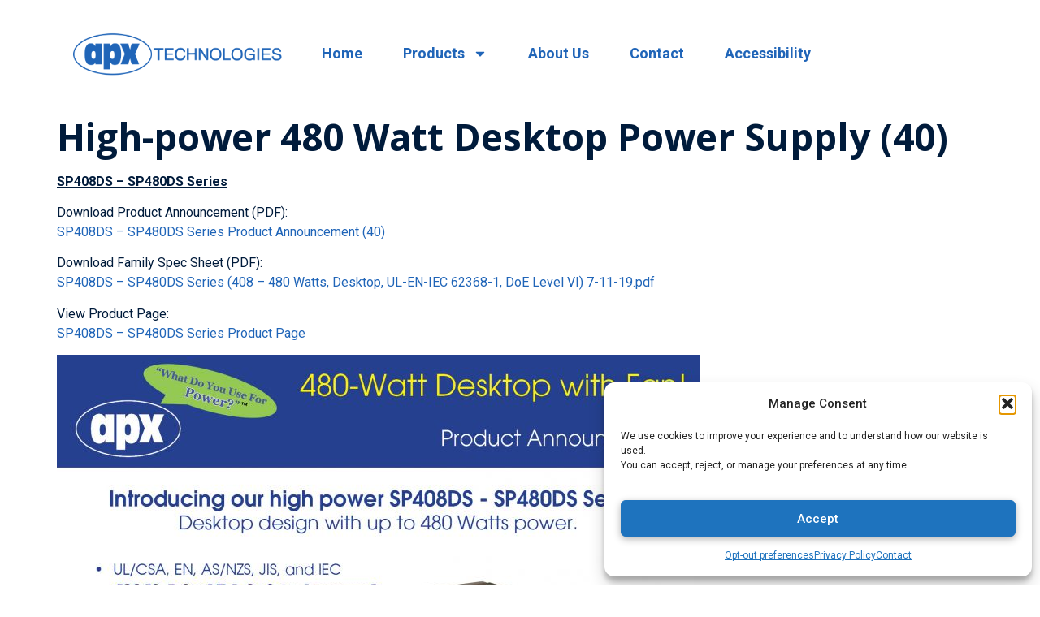

--- FILE ---
content_type: text/html; charset=UTF-8
request_url: https://apxonline.com/high-power-480-watt-desktop-power-supply-40/
body_size: 106589
content:
<!doctype html>
<html lang="en-US">
<head>
	<meta charset="UTF-8">
	<meta name="viewport" content="width=device-width, initial-scale=1">
	<link rel="profile" href="https://gmpg.org/xfn/11">
	<script type="text/template" id="freeze-table-template">
  <div class="frzTbl antiscroll-wrap frzTbl--scrolled-to-left-edge">
    <div class="frzTbl-scroll-overlay antiscroll-inner">
        <div class="frzTbl-scroll-overlay__inner"></div>
    </div>
    <div class="frzTbl-content-wrapper">

        <!-- sticky outer heading -->
        <div class="frzTbl-fixed-heading-wrapper-outer">          
          <div class="frzTbl-fixed-heading-wrapper">
            <div class="frzTbl-fixed-heading-wrapper__inner">
              {{heading}}
            </div>    
          </div>
        </div>

        <!-- column shadows -->
        <div class="frzTbl-frozen-columns-wrapper">
          <!-- left -->
          <div class="frzTbl-frozen-columns-wrapper__columns frzTbl-frozen-columns-wrapper__columns--left {{hide-left-column}}"></div>
          <!-- right -->            
          <div class="frzTbl-frozen-columns-wrapper__columns frzTbl-frozen-columns-wrapper__columns--right {{hide-right-column}}"></div>
        </div>

        <!-- table -->
        <div class="frzTbl-table-wrapper">
          <div class="frzTbl-table-wrapper__inner">
            <div class="frzTbl-table-placeholder"></div>
          </div>
        </div>

    </div>
  </div>
</script><script type="text/template" id="tmpl-wcpt-product-form-loading-modal">
  <div class="wcpt-modal wcpt-product-form-loading-modal" data-wcpt-product-id="{{{ data.product_id }}}">
    <div class="wcpt-modal-content">
      <div class="wcpt-close-modal">
        <!-- close 'x' icon svg -->
        <span class="wcpt-icon wcpt-icon-x wcpt-close-modal-icon">
          <svg xmlns="http://www.w3.org/2000/svg" width="24" height="24" viewBox="0 0 24 24" fill="none" stroke="currentColor" stroke-width="2" stroke-linecap="round" stroke-linejoin="round" class="feather feather-x"><line x1="18" y1="6" x2="6" y2="18"></line><line x1="6" y1="6" x2="18" y2="18"></line>
          </svg>
        </span>
      </div>
      <span class="wcpt-product-form-loading-text">
        <i class="wcpt-ajax-badge">
          <!-- ajax loading icon svg -->
          <svg xmlns="http://www.w3.org/2000/svg" width="24" height="24" viewBox="0 0 24 24" fill="none" stroke="currentColor" stroke-width="2" stroke-linecap="round" stroke-linejoin="round" class="feather feather-loader" color="#384047">
            <line x1="12" y1="2" x2="12" y2="6"></line><line x1="12" y1="18" x2="12" y2="22"></line><line x1="4.93" y1="4.93" x2="7.76" y2="7.76"></line><line x1="16.24" y1="16.24" x2="19.07" y2="19.07"></line><line x1="2" y1="12" x2="6" y2="12"></line><line x1="18" y1="12" x2="22" y2="12"></line><line x1="4.93" y1="19.07" x2="7.76" y2="16.24"></line><line x1="16.24" y1="7.76" x2="19.07" y2="4.93"></line>
          </svg>
        </i>

        Loading&hellip;      </span>
    </div>
  </div>
</script>
<script type="text/template" id="tmpl-wcpt-cart-checkbox-trigger">
	<div 
		class="wcpt-cart-checkbox-trigger"
		data-wcpt-redirect-url=""
	>
		<style media="screen">
	@media(min-width:1200px){
		.wcpt-cart-checkbox-trigger {
			display: inline-block;
					}
	}
	@media(max-width:1100px){
		.wcpt-cart-checkbox-trigger {
			display: inline-block;
		}
	}

	.wcpt-cart-checkbox-trigger {
			}

</style>
		<span 
      class="wcpt-icon wcpt-icon-shopping-bag wcpt-cart-checkbox-trigger__shopping-icon "    ><svg xmlns="http://www.w3.org/2000/svg" width="24" height="24" viewBox="0 0 24 24" fill="none" stroke="currentColor" stroke-width="2" stroke-linecap="round" stroke-linejoin="round" class="feather feather-shopping-bag"><path d="M6 2L3 6v14a2 2 0 0 0 2 2h14a2 2 0 0 0 2-2V6l-3-4z"></path><line x1="3" y1="6" x2="21" y2="6"></line><path d="M16 10a4 4 0 0 1-8 0"></path></svg></span>		<span class="wcpt-cart-checkbox-trigger__text">Add selected (<span class="wcpt-total-selected"></span>) to cart</span>
		<span class="wcpt-cart-checkbox-trigger__close">✕</span>
	</div>
</script><meta name='robots' content='index, follow, max-image-preview:large, max-snippet:-1, max-video-preview:-1' />

	<!-- This site is optimized with the Yoast SEO plugin v26.7 - https://yoast.com/wordpress/plugins/seo/ -->
	<title>High-power 480 Watt Desktop Power Supply (40) -</title>
	<link rel="canonical" href="https://apxonline.com/high-power-480-watt-desktop-power-supply-40/" />
	<meta property="og:locale" content="en_US" />
	<meta property="og:type" content="article" />
	<meta property="og:title" content="High-power 480 Watt Desktop Power Supply (40) -" />
	<meta property="og:url" content="https://apxonline.com/high-power-480-watt-desktop-power-supply-40/" />
	<meta property="article:published_time" content="2019-07-11T16:32:44+00:00" />
	<meta property="article:modified_time" content="2019-07-11T16:32:45+00:00" />
	<meta property="og:image" content="https://apxonline.com/wp-content/uploads/2019/07/SP408DS-SP480DS-Product-Announcement-791x1024.jpg" />
	<meta name="author" content="jeff" />
	<meta name="twitter:card" content="summary_large_image" />
	<meta name="twitter:label1" content="Written by" />
	<meta name="twitter:data1" content="jeff" />
	<script type="application/ld+json" class="yoast-schema-graph">{"@context":"https://schema.org","@graph":[{"@type":"Article","@id":"https://apxonline.com/high-power-480-watt-desktop-power-supply-40/#article","isPartOf":{"@id":"https://apxonline.com/high-power-480-watt-desktop-power-supply-40/"},"author":{"name":"jeff","@id":"https://apxonline.com/#/schema/person/a787d3d8aaebb9a4b696c613dc089cdf"},"headline":"High-power 480 Watt Desktop Power Supply (40)","datePublished":"2019-07-11T16:32:44+00:00","dateModified":"2019-07-11T16:32:45+00:00","mainEntityOfPage":{"@id":"https://apxonline.com/high-power-480-watt-desktop-power-supply-40/"},"wordCount":55,"image":{"@id":"https://apxonline.com/high-power-480-watt-desktop-power-supply-40/#primaryimage"},"thumbnailUrl":"https://apxonline.com/wp-content/uploads/2019/07/SP408DS-SP480DS-Product-Announcement-791x1024.jpg","articleSection":["Switching Power Supplies"],"inLanguage":"en-US"},{"@type":"WebPage","@id":"https://apxonline.com/high-power-480-watt-desktop-power-supply-40/","url":"https://apxonline.com/high-power-480-watt-desktop-power-supply-40/","name":"High-power 480 Watt Desktop Power Supply (40) -","isPartOf":{"@id":"https://apxonline.com/#website"},"primaryImageOfPage":{"@id":"https://apxonline.com/high-power-480-watt-desktop-power-supply-40/#primaryimage"},"image":{"@id":"https://apxonline.com/high-power-480-watt-desktop-power-supply-40/#primaryimage"},"thumbnailUrl":"https://apxonline.com/wp-content/uploads/2019/07/SP408DS-SP480DS-Product-Announcement-791x1024.jpg","datePublished":"2019-07-11T16:32:44+00:00","dateModified":"2019-07-11T16:32:45+00:00","author":{"@id":"https://apxonline.com/#/schema/person/a787d3d8aaebb9a4b696c613dc089cdf"},"breadcrumb":{"@id":"https://apxonline.com/high-power-480-watt-desktop-power-supply-40/#breadcrumb"},"inLanguage":"en-US","potentialAction":[{"@type":"ReadAction","target":["https://apxonline.com/high-power-480-watt-desktop-power-supply-40/"]}]},{"@type":"ImageObject","inLanguage":"en-US","@id":"https://apxonline.com/high-power-480-watt-desktop-power-supply-40/#primaryimage","url":"https://apxonline.com/wp-content/uploads/2019/07/SP408DS-SP480DS-Product-Announcement.jpg","contentUrl":"https://apxonline.com/wp-content/uploads/2019/07/SP408DS-SP480DS-Product-Announcement.jpg","width":1700,"height":2200},{"@type":"BreadcrumbList","@id":"https://apxonline.com/high-power-480-watt-desktop-power-supply-40/#breadcrumb","itemListElement":[{"@type":"ListItem","position":1,"name":"Home","item":"https://apxonline.com/"},{"@type":"ListItem","position":2,"name":"High-power 480 Watt Desktop Power Supply (40)"}]},{"@type":"WebSite","@id":"https://apxonline.com/#website","url":"https://apxonline.com/","name":"","description":"APX Technologies","potentialAction":[{"@type":"SearchAction","target":{"@type":"EntryPoint","urlTemplate":"https://apxonline.com/?s={search_term_string}"},"query-input":{"@type":"PropertyValueSpecification","valueRequired":true,"valueName":"search_term_string"}}],"inLanguage":"en-US"},{"@type":"Person","@id":"https://apxonline.com/#/schema/person/a787d3d8aaebb9a4b696c613dc089cdf","name":"jeff","image":{"@type":"ImageObject","inLanguage":"en-US","@id":"https://apxonline.com/#/schema/person/image/","url":"https://secure.gravatar.com/avatar/12229c443f4d59baeab2549e9c5c59c205a2d5b67a25eac1ecaab79aec720040?s=96&d=mm&r=g","contentUrl":"https://secure.gravatar.com/avatar/12229c443f4d59baeab2549e9c5c59c205a2d5b67a25eac1ecaab79aec720040?s=96&d=mm&r=g","caption":"jeff"},"url":"https://apxonline.com/author/jeff/"}]}</script>
	<!-- / Yoast SEO plugin. -->


<link rel='dns-prefetch' href='//js.hs-scripts.com' />
<link rel="alternate" type="application/rss+xml" title=" &raquo; Feed" href="https://apxonline.com/feed/" />
<link rel="alternate" type="application/rss+xml" title=" &raquo; Comments Feed" href="https://apxonline.com/comments/feed/" />
<link rel="alternate" title="oEmbed (JSON)" type="application/json+oembed" href="https://apxonline.com/wp-json/oembed/1.0/embed?url=https%3A%2F%2Fapxonline.com%2Fhigh-power-480-watt-desktop-power-supply-40%2F" />
<link rel="alternate" title="oEmbed (XML)" type="text/xml+oembed" href="https://apxonline.com/wp-json/oembed/1.0/embed?url=https%3A%2F%2Fapxonline.com%2Fhigh-power-480-watt-desktop-power-supply-40%2F&#038;format=xml" />
		<!-- This site uses the Google Analytics by ExactMetrics plugin v8.11.1 - Using Analytics tracking - https://www.exactmetrics.com/ -->
		<!-- Note: ExactMetrics is not currently configured on this site. The site owner needs to authenticate with Google Analytics in the ExactMetrics settings panel. -->
					<!-- No tracking code set -->
				<!-- / Google Analytics by ExactMetrics -->
		<style id='wp-img-auto-sizes-contain-inline-css'>
img:is([sizes=auto i],[sizes^="auto," i]){contain-intrinsic-size:3000px 1500px}
/*# sourceURL=wp-img-auto-sizes-contain-inline-css */
</style>
<link rel='stylesheet' id='woolentor-product-grid-modern-css' href='https://apxonline.com/wp-content/plugins/woolentor-addons/assets/css/product-grid/modern.css?ver=3.3.0' media='all' />
<link rel='stylesheet' id='woolentor-product-grid-luxury-css' href='https://apxonline.com/wp-content/plugins/woolentor-addons/assets/css/product-grid/luxury.css?ver=3.3.0' media='all' />
<link rel='stylesheet' id='woolentor-product-grid-editorial-css' href='https://apxonline.com/wp-content/plugins/woolentor-addons/assets/css/product-grid/editorial.css?ver=3.3.0' media='all' />
<link rel='stylesheet' id='woolentor-product-grid-magazine-css' href='https://apxonline.com/wp-content/plugins/woolentor-addons/assets/css/product-grid/magazine.css?ver=3.3.0' media='all' />
<style id='wp-emoji-styles-inline-css'>

	img.wp-smiley, img.emoji {
		display: inline !important;
		border: none !important;
		box-shadow: none !important;
		height: 1em !important;
		width: 1em !important;
		margin: 0 0.07em !important;
		vertical-align: -0.1em !important;
		background: none !important;
		padding: 0 !important;
	}
/*# sourceURL=wp-emoji-styles-inline-css */
</style>
<link rel='stylesheet' id='wp-block-library-css' href='https://apxonline.com/wp-includes/css/dist/block-library/style.min.css?ver=6.9' media='all' />
<link rel='stylesheet' id='woolentor-block-common-css' href='https://apxonline.com/wp-content/plugins/woolentor-addons/woolentor-blocks/assets/css/common-style.css?ver=3.3.0' media='all' />
<link rel='stylesheet' id='woolentor-block-default-css' href='https://apxonline.com/wp-content/plugins/woolentor-addons/woolentor-blocks/assets/css/style-index.css?ver=3.3.0' media='all' />
<style id='global-styles-inline-css'>
:root{--wp--preset--aspect-ratio--square: 1;--wp--preset--aspect-ratio--4-3: 4/3;--wp--preset--aspect-ratio--3-4: 3/4;--wp--preset--aspect-ratio--3-2: 3/2;--wp--preset--aspect-ratio--2-3: 2/3;--wp--preset--aspect-ratio--16-9: 16/9;--wp--preset--aspect-ratio--9-16: 9/16;--wp--preset--color--black: #000000;--wp--preset--color--cyan-bluish-gray: #abb8c3;--wp--preset--color--white: #ffffff;--wp--preset--color--pale-pink: #f78da7;--wp--preset--color--vivid-red: #cf2e2e;--wp--preset--color--luminous-vivid-orange: #ff6900;--wp--preset--color--luminous-vivid-amber: #fcb900;--wp--preset--color--light-green-cyan: #7bdcb5;--wp--preset--color--vivid-green-cyan: #00d084;--wp--preset--color--pale-cyan-blue: #8ed1fc;--wp--preset--color--vivid-cyan-blue: #0693e3;--wp--preset--color--vivid-purple: #9b51e0;--wp--preset--gradient--vivid-cyan-blue-to-vivid-purple: linear-gradient(135deg,rgb(6,147,227) 0%,rgb(155,81,224) 100%);--wp--preset--gradient--light-green-cyan-to-vivid-green-cyan: linear-gradient(135deg,rgb(122,220,180) 0%,rgb(0,208,130) 100%);--wp--preset--gradient--luminous-vivid-amber-to-luminous-vivid-orange: linear-gradient(135deg,rgb(252,185,0) 0%,rgb(255,105,0) 100%);--wp--preset--gradient--luminous-vivid-orange-to-vivid-red: linear-gradient(135deg,rgb(255,105,0) 0%,rgb(207,46,46) 100%);--wp--preset--gradient--very-light-gray-to-cyan-bluish-gray: linear-gradient(135deg,rgb(238,238,238) 0%,rgb(169,184,195) 100%);--wp--preset--gradient--cool-to-warm-spectrum: linear-gradient(135deg,rgb(74,234,220) 0%,rgb(151,120,209) 20%,rgb(207,42,186) 40%,rgb(238,44,130) 60%,rgb(251,105,98) 80%,rgb(254,248,76) 100%);--wp--preset--gradient--blush-light-purple: linear-gradient(135deg,rgb(255,206,236) 0%,rgb(152,150,240) 100%);--wp--preset--gradient--blush-bordeaux: linear-gradient(135deg,rgb(254,205,165) 0%,rgb(254,45,45) 50%,rgb(107,0,62) 100%);--wp--preset--gradient--luminous-dusk: linear-gradient(135deg,rgb(255,203,112) 0%,rgb(199,81,192) 50%,rgb(65,88,208) 100%);--wp--preset--gradient--pale-ocean: linear-gradient(135deg,rgb(255,245,203) 0%,rgb(182,227,212) 50%,rgb(51,167,181) 100%);--wp--preset--gradient--electric-grass: linear-gradient(135deg,rgb(202,248,128) 0%,rgb(113,206,126) 100%);--wp--preset--gradient--midnight: linear-gradient(135deg,rgb(2,3,129) 0%,rgb(40,116,252) 100%);--wp--preset--font-size--small: 13px;--wp--preset--font-size--medium: 20px;--wp--preset--font-size--large: 36px;--wp--preset--font-size--x-large: 42px;--wp--preset--spacing--20: 0.44rem;--wp--preset--spacing--30: 0.67rem;--wp--preset--spacing--40: 1rem;--wp--preset--spacing--50: 1.5rem;--wp--preset--spacing--60: 2.25rem;--wp--preset--spacing--70: 3.38rem;--wp--preset--spacing--80: 5.06rem;--wp--preset--shadow--natural: 6px 6px 9px rgba(0, 0, 0, 0.2);--wp--preset--shadow--deep: 12px 12px 50px rgba(0, 0, 0, 0.4);--wp--preset--shadow--sharp: 6px 6px 0px rgba(0, 0, 0, 0.2);--wp--preset--shadow--outlined: 6px 6px 0px -3px rgb(255, 255, 255), 6px 6px rgb(0, 0, 0);--wp--preset--shadow--crisp: 6px 6px 0px rgb(0, 0, 0);}:root { --wp--style--global--content-size: 800px;--wp--style--global--wide-size: 1200px; }:where(body) { margin: 0; }.wp-site-blocks > .alignleft { float: left; margin-right: 2em; }.wp-site-blocks > .alignright { float: right; margin-left: 2em; }.wp-site-blocks > .aligncenter { justify-content: center; margin-left: auto; margin-right: auto; }:where(.wp-site-blocks) > * { margin-block-start: 24px; margin-block-end: 0; }:where(.wp-site-blocks) > :first-child { margin-block-start: 0; }:where(.wp-site-blocks) > :last-child { margin-block-end: 0; }:root { --wp--style--block-gap: 24px; }:root :where(.is-layout-flow) > :first-child{margin-block-start: 0;}:root :where(.is-layout-flow) > :last-child{margin-block-end: 0;}:root :where(.is-layout-flow) > *{margin-block-start: 24px;margin-block-end: 0;}:root :where(.is-layout-constrained) > :first-child{margin-block-start: 0;}:root :where(.is-layout-constrained) > :last-child{margin-block-end: 0;}:root :where(.is-layout-constrained) > *{margin-block-start: 24px;margin-block-end: 0;}:root :where(.is-layout-flex){gap: 24px;}:root :where(.is-layout-grid){gap: 24px;}.is-layout-flow > .alignleft{float: left;margin-inline-start: 0;margin-inline-end: 2em;}.is-layout-flow > .alignright{float: right;margin-inline-start: 2em;margin-inline-end: 0;}.is-layout-flow > .aligncenter{margin-left: auto !important;margin-right: auto !important;}.is-layout-constrained > .alignleft{float: left;margin-inline-start: 0;margin-inline-end: 2em;}.is-layout-constrained > .alignright{float: right;margin-inline-start: 2em;margin-inline-end: 0;}.is-layout-constrained > .aligncenter{margin-left: auto !important;margin-right: auto !important;}.is-layout-constrained > :where(:not(.alignleft):not(.alignright):not(.alignfull)){max-width: var(--wp--style--global--content-size);margin-left: auto !important;margin-right: auto !important;}.is-layout-constrained > .alignwide{max-width: var(--wp--style--global--wide-size);}body .is-layout-flex{display: flex;}.is-layout-flex{flex-wrap: wrap;align-items: center;}.is-layout-flex > :is(*, div){margin: 0;}body .is-layout-grid{display: grid;}.is-layout-grid > :is(*, div){margin: 0;}body{padding-top: 0px;padding-right: 0px;padding-bottom: 0px;padding-left: 0px;}a:where(:not(.wp-element-button)){text-decoration: underline;}:root :where(.wp-element-button, .wp-block-button__link){background-color: #32373c;border-width: 0;color: #fff;font-family: inherit;font-size: inherit;font-style: inherit;font-weight: inherit;letter-spacing: inherit;line-height: inherit;padding-top: calc(0.667em + 2px);padding-right: calc(1.333em + 2px);padding-bottom: calc(0.667em + 2px);padding-left: calc(1.333em + 2px);text-decoration: none;text-transform: inherit;}.has-black-color{color: var(--wp--preset--color--black) !important;}.has-cyan-bluish-gray-color{color: var(--wp--preset--color--cyan-bluish-gray) !important;}.has-white-color{color: var(--wp--preset--color--white) !important;}.has-pale-pink-color{color: var(--wp--preset--color--pale-pink) !important;}.has-vivid-red-color{color: var(--wp--preset--color--vivid-red) !important;}.has-luminous-vivid-orange-color{color: var(--wp--preset--color--luminous-vivid-orange) !important;}.has-luminous-vivid-amber-color{color: var(--wp--preset--color--luminous-vivid-amber) !important;}.has-light-green-cyan-color{color: var(--wp--preset--color--light-green-cyan) !important;}.has-vivid-green-cyan-color{color: var(--wp--preset--color--vivid-green-cyan) !important;}.has-pale-cyan-blue-color{color: var(--wp--preset--color--pale-cyan-blue) !important;}.has-vivid-cyan-blue-color{color: var(--wp--preset--color--vivid-cyan-blue) !important;}.has-vivid-purple-color{color: var(--wp--preset--color--vivid-purple) !important;}.has-black-background-color{background-color: var(--wp--preset--color--black) !important;}.has-cyan-bluish-gray-background-color{background-color: var(--wp--preset--color--cyan-bluish-gray) !important;}.has-white-background-color{background-color: var(--wp--preset--color--white) !important;}.has-pale-pink-background-color{background-color: var(--wp--preset--color--pale-pink) !important;}.has-vivid-red-background-color{background-color: var(--wp--preset--color--vivid-red) !important;}.has-luminous-vivid-orange-background-color{background-color: var(--wp--preset--color--luminous-vivid-orange) !important;}.has-luminous-vivid-amber-background-color{background-color: var(--wp--preset--color--luminous-vivid-amber) !important;}.has-light-green-cyan-background-color{background-color: var(--wp--preset--color--light-green-cyan) !important;}.has-vivid-green-cyan-background-color{background-color: var(--wp--preset--color--vivid-green-cyan) !important;}.has-pale-cyan-blue-background-color{background-color: var(--wp--preset--color--pale-cyan-blue) !important;}.has-vivid-cyan-blue-background-color{background-color: var(--wp--preset--color--vivid-cyan-blue) !important;}.has-vivid-purple-background-color{background-color: var(--wp--preset--color--vivid-purple) !important;}.has-black-border-color{border-color: var(--wp--preset--color--black) !important;}.has-cyan-bluish-gray-border-color{border-color: var(--wp--preset--color--cyan-bluish-gray) !important;}.has-white-border-color{border-color: var(--wp--preset--color--white) !important;}.has-pale-pink-border-color{border-color: var(--wp--preset--color--pale-pink) !important;}.has-vivid-red-border-color{border-color: var(--wp--preset--color--vivid-red) !important;}.has-luminous-vivid-orange-border-color{border-color: var(--wp--preset--color--luminous-vivid-orange) !important;}.has-luminous-vivid-amber-border-color{border-color: var(--wp--preset--color--luminous-vivid-amber) !important;}.has-light-green-cyan-border-color{border-color: var(--wp--preset--color--light-green-cyan) !important;}.has-vivid-green-cyan-border-color{border-color: var(--wp--preset--color--vivid-green-cyan) !important;}.has-pale-cyan-blue-border-color{border-color: var(--wp--preset--color--pale-cyan-blue) !important;}.has-vivid-cyan-blue-border-color{border-color: var(--wp--preset--color--vivid-cyan-blue) !important;}.has-vivid-purple-border-color{border-color: var(--wp--preset--color--vivid-purple) !important;}.has-vivid-cyan-blue-to-vivid-purple-gradient-background{background: var(--wp--preset--gradient--vivid-cyan-blue-to-vivid-purple) !important;}.has-light-green-cyan-to-vivid-green-cyan-gradient-background{background: var(--wp--preset--gradient--light-green-cyan-to-vivid-green-cyan) !important;}.has-luminous-vivid-amber-to-luminous-vivid-orange-gradient-background{background: var(--wp--preset--gradient--luminous-vivid-amber-to-luminous-vivid-orange) !important;}.has-luminous-vivid-orange-to-vivid-red-gradient-background{background: var(--wp--preset--gradient--luminous-vivid-orange-to-vivid-red) !important;}.has-very-light-gray-to-cyan-bluish-gray-gradient-background{background: var(--wp--preset--gradient--very-light-gray-to-cyan-bluish-gray) !important;}.has-cool-to-warm-spectrum-gradient-background{background: var(--wp--preset--gradient--cool-to-warm-spectrum) !important;}.has-blush-light-purple-gradient-background{background: var(--wp--preset--gradient--blush-light-purple) !important;}.has-blush-bordeaux-gradient-background{background: var(--wp--preset--gradient--blush-bordeaux) !important;}.has-luminous-dusk-gradient-background{background: var(--wp--preset--gradient--luminous-dusk) !important;}.has-pale-ocean-gradient-background{background: var(--wp--preset--gradient--pale-ocean) !important;}.has-electric-grass-gradient-background{background: var(--wp--preset--gradient--electric-grass) !important;}.has-midnight-gradient-background{background: var(--wp--preset--gradient--midnight) !important;}.has-small-font-size{font-size: var(--wp--preset--font-size--small) !important;}.has-medium-font-size{font-size: var(--wp--preset--font-size--medium) !important;}.has-large-font-size{font-size: var(--wp--preset--font-size--large) !important;}.has-x-large-font-size{font-size: var(--wp--preset--font-size--x-large) !important;}
:root :where(.wp-block-pullquote){font-size: 1.5em;line-height: 1.6;}
/*# sourceURL=global-styles-inline-css */
</style>
<link rel='stylesheet' id='cptch_stylesheet-css' href='https://apxonline.com/wp-content/plugins/captcha/css/front_end_style.css?ver=4.4.5' media='all' />
<link rel='stylesheet' id='dashicons-css' href='https://apxonline.com/wp-includes/css/dashicons.min.css?ver=6.9' media='all' />
<link rel='stylesheet' id='cptch_desktop_style-css' href='https://apxonline.com/wp-content/plugins/captcha/css/desktop_style.css?ver=4.4.5' media='all' />
<link rel='stylesheet' id='contact-form-7-css' href='https://apxonline.com/wp-content/plugins/contact-form-7/includes/css/styles.css?ver=6.1.4' media='all' />
<link rel='stylesheet' id='antiscroll-css' href='https://apxonline.com/wp-content/plugins/wc-product-table-pro/assets/antiscroll/css.min.css?ver=4.7.0' media='all' />
<link rel='stylesheet' id='freeze_table-css' href='https://apxonline.com/wp-content/plugins/wc-product-table-pro/assets/freeze_table_v2/css.min.css?ver=4.7.0' media='all' />
<link rel='stylesheet' id='wc-photoswipe-css' href='https://apxonline.com/wp-content/plugins/woocommerce/assets/css/photoswipe/photoswipe.min.css?ver=4.7.0' media='all' />
<link rel='stylesheet' id='wc-photoswipe-default-skin-css' href='https://apxonline.com/wp-content/plugins/woocommerce/assets/css/photoswipe/default-skin/default-skin.min.css?ver=4.7.0' media='all' />
<link rel='stylesheet' id='multirange-css' href='https://apxonline.com/wp-content/plugins/wc-product-table-pro/assets/multirange/css.min.css?ver=4.7.0' media='all' />
<link rel='stylesheet' id='wcpt-css' href='https://apxonline.com/wp-content/plugins/wc-product-table-pro/assets/css.min.css?ver=4.7.0' media='all' />
<style id='wcpt-inline-css'>

    .mejs-button>button {
      background: transparent url(https://apxonline.com/wp-includes/js/mediaelement/mejs-controls.svg) !important;
    }
    .mejs-mute>button {
      background-position: -60px 0 !important;
    }    
    .mejs-unmute>button {
      background-position: -40px 0 !important;
    }    
    .mejs-pause>button {
      background-position: -20px 0 !important;
    }    
  
:root {--wcpt-table-heading-background-color: rgb(34, 101, 176);}
:root {--wcpt-table-heading-text-color: rgb(255, 255, 255);}
:root {--wcpt-table-heading-padding-vertical: 12px;}
:root {--wcpt-table-between-heading-border-width: 1px;}
:root {--wcpt-table-between-column-border-width: 1px;}
:root {--wcpt-filter-background-color: rgb(255, 255, 255);}
:root {--wcpt-title-color: rgb(71, 89, 208);}
body table.wcpt-table .wcpt-title { color: var(--wcpt-title-color); }
:root {--wcpt-title-font-weight: bold;}
/*# sourceURL=wcpt-inline-css */
</style>
<link rel='stylesheet' id='mediaelement-css' href='https://apxonline.com/wp-includes/js/mediaelement/mediaelementplayer-legacy.min.css?ver=4.2.17' media='all' />
<link rel='stylesheet' id='wp-mediaelement-css' href='https://apxonline.com/wp-includes/js/mediaelement/wp-mediaelement.min.css?ver=6.9' media='all' />
<link rel='stylesheet' id='woocommerce-layout-css' href='https://apxonline.com/wp-content/plugins/woocommerce/assets/css/woocommerce-layout.css?ver=10.4.3' media='all' />
<link rel='stylesheet' id='woocommerce-smallscreen-css' href='https://apxonline.com/wp-content/plugins/woocommerce/assets/css/woocommerce-smallscreen.css?ver=10.4.3' media='only screen and (max-width: 768px)' />
<link rel='stylesheet' id='woocommerce-general-css' href='https://apxonline.com/wp-content/plugins/woocommerce/assets/css/woocommerce.css?ver=10.4.3' media='all' />
<style id='woocommerce-inline-inline-css'>
.woocommerce form .form-row .required { visibility: visible; }
/*# sourceURL=woocommerce-inline-inline-css */
</style>
<link rel='stylesheet' id='cmplz-general-css' href='https://apxonline.com/wp-content/plugins/complianz-gdpr/assets/css/cookieblocker.min.css?ver=1768981048' media='all' />
<link rel='stylesheet' id='font-awesome-css' href='https://apxonline.com/wp-content/plugins/elementor/assets/lib/font-awesome/css/font-awesome.min.css?ver=4.7.0' media='all' />
<link rel='stylesheet' id='simple-line-icons-wl-css' href='https://apxonline.com/wp-content/plugins/woolentor-addons/assets/css/simple-line-icons.css?ver=3.3.0' media='all' />
<link rel='stylesheet' id='htflexboxgrid-css' href='https://apxonline.com/wp-content/plugins/woolentor-addons/assets/css/htflexboxgrid.css?ver=3.3.0' media='all' />
<link rel='stylesheet' id='slick-css' href='https://apxonline.com/wp-content/plugins/woolentor-addons/assets/css/slick.css?ver=3.3.0' media='all' />
<link rel='stylesheet' id='woolentor-widgets-css' href='https://apxonline.com/wp-content/plugins/woolentor-addons/assets/css/woolentor-widgets.css?ver=3.3.0' media='all' />
<link rel='stylesheet' id='photoswipe-css' href='https://apxonline.com/wp-content/plugins/woocommerce/assets/css/photoswipe/photoswipe.min.css?ver=10.4.3' media='all' />
<link rel='stylesheet' id='photoswipe-default-skin-css' href='https://apxonline.com/wp-content/plugins/woocommerce/assets/css/photoswipe/default-skin/default-skin.min.css?ver=10.4.3' media='all' />
<link rel='stylesheet' id='woolentor-quickview-css' href='https://apxonline.com/wp-content/plugins/woolentor-addons/includes/modules/quickview/assets/css/frontend.css?ver=3.3.0' media='all' />
<link rel='stylesheet' id='hello-elementor-css' href='https://apxonline.com/wp-content/themes/hello-elementor/assets/css/reset.css?ver=3.4.5' media='all' />
<link rel='stylesheet' id='hello-elementor-theme-style-css' href='https://apxonline.com/wp-content/themes/hello-elementor/assets/css/theme.css?ver=3.4.5' media='all' />
<link rel='stylesheet' id='hello-elementor-header-footer-css' href='https://apxonline.com/wp-content/themes/hello-elementor/assets/css/header-footer.css?ver=3.4.5' media='all' />
<link rel='stylesheet' id='elementor-frontend-css' href='https://apxonline.com/wp-content/plugins/elementor/assets/css/frontend.min.css?ver=3.34.1' media='all' />
<link rel='stylesheet' id='elementor-post-2700-css' href='https://apxonline.com/wp-content/uploads/elementor/css/post-2700.css?ver=1768987562' media='all' />
<link rel='stylesheet' id='widget-image-css' href='https://apxonline.com/wp-content/plugins/elementor/assets/css/widget-image.min.css?ver=3.34.1' media='all' />
<link rel='stylesheet' id='widget-nav-menu-css' href='https://apxonline.com/wp-content/plugins/elementor-pro/assets/css/widget-nav-menu.min.css?ver=3.34.0' media='all' />
<link rel='stylesheet' id='widget-heading-css' href='https://apxonline.com/wp-content/plugins/elementor/assets/css/widget-heading.min.css?ver=3.34.1' media='all' />
<link rel='stylesheet' id='elementor-post-3020-css' href='https://apxonline.com/wp-content/uploads/elementor/css/post-3020.css?ver=1768988651' media='all' />
<link rel='stylesheet' id='elementor-post-3197-css' href='https://apxonline.com/wp-content/uploads/elementor/css/post-3197.css?ver=1768987562' media='all' />
<style id='apx-wcpt-manual-input-hint-style-inline-css'>
.apx-manual-input-hint {
  font-size: 12px;
  color: #666;
  line-height: 1.3;
  margin-bottom: 6px;
}
/*# sourceURL=apx-wcpt-manual-input-hint-style-inline-css */
</style>
<link rel='stylesheet' id='elementor-gf-roboto-css' href='https://fonts.googleapis.com/css?family=Roboto:100,100italic,200,200italic,300,300italic,400,400italic,500,500italic,600,600italic,700,700italic,800,800italic,900,900italic&#038;display=swap' media='all' />
<link rel='stylesheet' id='elementor-gf-poppins-css' href='https://fonts.googleapis.com/css?family=Poppins:100,100italic,200,200italic,300,300italic,400,400italic,500,500italic,600,600italic,700,700italic,800,800italic,900,900italic&#038;display=swap' media='all' />
<link rel='stylesheet' id='elementor-gf-opensans-css' href='https://fonts.googleapis.com/css?family=Open+Sans:100,100italic,200,200italic,300,300italic,400,400italic,500,500italic,600,600italic,700,700italic,800,800italic,900,900italic&#038;display=swap' media='all' />
<script type="text/template" id="tmpl-variation-template">
	<div class="woocommerce-variation-description">{{{ data.variation.variation_description }}}</div>
	<div class="woocommerce-variation-price">{{{ data.variation.price_html }}}</div>
	<div class="woocommerce-variation-availability">{{{ data.variation.availability_html }}}</div>
</script>
<script type="text/template" id="tmpl-unavailable-variation-template">
	<p role="alert">Sorry, this product is unavailable. Please choose a different combination.</p>
</script>
  <script>
    if (typeof wcpt_persist_params === 'undefined') {
      var wcpt_persist_params = [];
    }
    wcpt_persist_params.push('hide_form');
  </script>
    <script>   if (typeof wcpt_persist_params === 'undefined') { var wcpt_persist_params = []; } wcpt_persist_params = wcpt_persist_params.concat(["min_price","max_price","rating_filter","filter_ac-input-type","filter_blade-region","filter_dc-mounting","filter_dc-nominal-input-voltage","filter_dc-output-req","filter_dc-output-voltage-range","filter_dc-wattage-range-","filter_efficiency-level-att","filter_input-current-range-att","filter_input-voltage-range-att","filter_led-dimmable-output","filter_led-driver-type","filter_led-output-wattage","filter_market-att","filter_max-power-w-att","filter_output-voltage-range-att","filter_pd-max-power-att","filter_safety-approvals-att","filter_sps-configuration","filter_sps-form","filter_sps-input","filter_sps-output-single-multi","filter_sps-output-voltage-range","filter_sps-prongs","filter_sps-wattage-range","filter_wall-mount-type-att"]);
  </script>
  <script src="https://apxonline.com/wp-includes/js/jquery/jquery.min.js?ver=3.7.1" id="jquery-core-js"></script>
<script src="https://apxonline.com/wp-includes/js/jquery/jquery-migrate.min.js?ver=3.4.1" id="jquery-migrate-js"></script>
<script src="https://apxonline.com/wp-includes/js/underscore.min.js?ver=1.13.7" id="underscore-js"></script>
<script id="wp-util-js-extra">
var _wpUtilSettings = {"ajax":{"url":"/wp-admin/admin-ajax.php"}};
//# sourceURL=wp-util-js-extra
</script>
<script src="https://apxonline.com/wp-includes/js/wp-util.min.js?ver=6.9" id="wp-util-js"></script>
<script id="wc-add-to-cart-js-extra">
var wc_add_to_cart_params = {"ajax_url":"/wp-admin/admin-ajax.php","wc_ajax_url":"/?wc-ajax=%%endpoint%%","i18n_view_cart":"View cart","cart_url":"https://apxonline.com/cart/","is_cart":"","cart_redirect_after_add":"no"};
//# sourceURL=wc-add-to-cart-js-extra
</script>
<script src="https://apxonline.com/wp-content/plugins/woocommerce/assets/js/frontend/add-to-cart.min.js?ver=10.4.3" id="wc-add-to-cart-js" defer data-wp-strategy="defer"></script>
<script src="https://apxonline.com/wp-content/plugins/woocommerce/assets/js/jquery-blockui/jquery.blockUI.min.js?ver=2.7.0-wc.10.4.3" id="wc-jquery-blockui-js" defer data-wp-strategy="defer"></script>
<script src="https://apxonline.com/wp-content/plugins/woocommerce/assets/js/js-cookie/js.cookie.min.js?ver=2.1.4-wc.10.4.3" id="wc-js-cookie-js" defer data-wp-strategy="defer"></script>
<script id="woocommerce-js-extra">
var woocommerce_params = {"ajax_url":"/wp-admin/admin-ajax.php","wc_ajax_url":"/?wc-ajax=%%endpoint%%","i18n_password_show":"Show password","i18n_password_hide":"Hide password"};
//# sourceURL=woocommerce-js-extra
</script>
<script src="https://apxonline.com/wp-content/plugins/woocommerce/assets/js/frontend/woocommerce.min.js?ver=10.4.3" id="woocommerce-js" defer data-wp-strategy="defer"></script>
<link rel="https://api.w.org/" href="https://apxonline.com/wp-json/" /><link rel="alternate" title="JSON" type="application/json" href="https://apxonline.com/wp-json/wp/v2/posts/2631" /><link rel="EditURI" type="application/rsd+xml" title="RSD" href="https://apxonline.com/xmlrpc.php?rsd" />
<meta name="generator" content="WordPress 6.9" />
<meta name="generator" content="WooCommerce 10.4.3" />
<link rel='shortlink' href='https://apxonline.com/?p=2631' />
			<!-- DO NOT COPY THIS SNIPPET! Start of Page Analytics Tracking for HubSpot WordPress plugin v11.3.37-->
			<script class="hsq-set-content-id" data-content-id="blog-post">
				var _hsq = _hsq || [];
				_hsq.push(["setContentType", "blog-post"]);
			</script>
			<!-- DO NOT COPY THIS SNIPPET! End of Page Analytics Tracking for HubSpot WordPress plugin -->
						<style>.cmplz-hidden {
					display: none !important;
				}</style>	<noscript><style>.woocommerce-product-gallery{ opacity: 1 !important; }</style></noscript>
	<meta name="generator" content="Elementor 3.34.1; features: e_font_icon_svg, additional_custom_breakpoints; settings: css_print_method-external, google_font-enabled, font_display-swap">
			<style>
				.e-con.e-parent:nth-of-type(n+4):not(.e-lazyloaded):not(.e-no-lazyload),
				.e-con.e-parent:nth-of-type(n+4):not(.e-lazyloaded):not(.e-no-lazyload) * {
					background-image: none !important;
				}
				@media screen and (max-height: 1024px) {
					.e-con.e-parent:nth-of-type(n+3):not(.e-lazyloaded):not(.e-no-lazyload),
					.e-con.e-parent:nth-of-type(n+3):not(.e-lazyloaded):not(.e-no-lazyload) * {
						background-image: none !important;
					}
				}
				@media screen and (max-height: 640px) {
					.e-con.e-parent:nth-of-type(n+2):not(.e-lazyloaded):not(.e-no-lazyload),
					.e-con.e-parent:nth-of-type(n+2):not(.e-lazyloaded):not(.e-no-lazyload) * {
						background-image: none !important;
					}
				}
			</style>
			<link rel="icon" href="https://apxonline.com/wp-content/uploads/2025/12/cropped-APX-logo-upscale-PNG-NBLUE-2-32x32.png" sizes="32x32" />
<link rel="icon" href="https://apxonline.com/wp-content/uploads/2025/12/cropped-APX-logo-upscale-PNG-NBLUE-2-192x192.png" sizes="192x192" />
<link rel="apple-touch-icon" href="https://apxonline.com/wp-content/uploads/2025/12/cropped-APX-logo-upscale-PNG-NBLUE-2-180x180.png" />
<meta name="msapplication-TileImage" content="https://apxonline.com/wp-content/uploads/2025/12/cropped-APX-logo-upscale-PNG-NBLUE-2-270x270.png" />
</head>
<body data-cmplz=1 class="wp-singular post-template-default single single-post postid-2631 single-format-standard wp-custom-logo wp-embed-responsive wp-theme-hello-elementor theme-hello-elementor woocommerce-no-js woolentor_current_theme_hello-elementor hello-elementor-default woolentor-empty-cart elementor-default elementor-kit-2700">


<a class="skip-link screen-reader-text" href="#content">Skip to content</a>

		<header data-elementor-type="header" data-elementor-id="3020" class="elementor elementor-3020 elementor-location-header" data-elementor-post-type="elementor_library">
			<div class="elementor-element elementor-element-75fbb4c e-flex e-con-boxed e-con e-parent" data-id="75fbb4c" data-element_type="container">
					<div class="e-con-inner">
		<div class="elementor-element elementor-element-027ac82 e-con-full e-flex e-con e-child" data-id="027ac82" data-element_type="container">
				<div class="elementor-element elementor-element-cdbdc86 elementor-widget__width-initial elementor-widget elementor-widget-theme-site-logo elementor-widget-image" data-id="cdbdc86" data-element_type="widget" data-widget_type="theme-site-logo.default">
									<figure class="wp-caption">
					<a href="https://apxonline.com">
			<img width="1997" height="467" src="https://apxonline.com/wp-content/uploads/2025/12/cropped-cropped-APX-TECKNOLIGIES-PNG.png" class="attachment-full size-full wp-image-2748" alt="APX Technologies Home" srcset="https://apxonline.com/wp-content/uploads/2025/12/cropped-cropped-APX-TECKNOLIGIES-PNG.png 1997w, https://apxonline.com/wp-content/uploads/2025/12/cropped-cropped-APX-TECKNOLIGIES-PNG-150x35.png 150w, https://apxonline.com/wp-content/uploads/2025/12/cropped-cropped-APX-TECKNOLIGIES-PNG-300x70.png 300w, https://apxonline.com/wp-content/uploads/2025/12/cropped-cropped-APX-TECKNOLIGIES-PNG-1024x239.png 1024w, https://apxonline.com/wp-content/uploads/2025/12/cropped-cropped-APX-TECKNOLIGIES-PNG-768x180.png 768w, https://apxonline.com/wp-content/uploads/2025/12/cropped-cropped-APX-TECKNOLIGIES-PNG-1536x359.png 1536w, https://apxonline.com/wp-content/uploads/2025/12/cropped-cropped-APX-TECKNOLIGIES-PNG-90x21.png 90w" sizes="(max-width: 1997px) 100vw, 1997px" />				</a>
						<figcaption class="widget-image-caption wp-caption-text"></figcaption>
						</figure>
							</div>
				</div>
		<div class="elementor-element elementor-element-ea1a4a1 e-flex e-con-boxed e-con e-child" data-id="ea1a4a1" data-element_type="container">
					<div class="e-con-inner">
				<div class="elementor-element elementor-element-c6ccce9 elementor-nav-menu--dropdown-tablet elementor-nav-menu__text-align-aside elementor-nav-menu--toggle elementor-nav-menu--burger elementor-widget elementor-widget-nav-menu" data-id="c6ccce9" data-element_type="widget" data-settings="{&quot;layout&quot;:&quot;horizontal&quot;,&quot;submenu_icon&quot;:{&quot;value&quot;:&quot;&lt;svg aria-hidden=\&quot;true\&quot; class=\&quot;e-font-icon-svg e-fas-caret-down\&quot; viewBox=\&quot;0 0 320 512\&quot; xmlns=\&quot;http:\/\/www.w3.org\/2000\/svg\&quot;&gt;&lt;path d=\&quot;M31.3 192h257.3c17.8 0 26.7 21.5 14.1 34.1L174.1 354.8c-7.8 7.8-20.5 7.8-28.3 0L17.2 226.1C4.6 213.5 13.5 192 31.3 192z\&quot;&gt;&lt;\/path&gt;&lt;\/svg&gt;&quot;,&quot;library&quot;:&quot;fa-solid&quot;},&quot;toggle&quot;:&quot;burger&quot;}" data-widget_type="nav-menu.default">
								<nav aria-label="Menu" class="elementor-nav-menu--main elementor-nav-menu__container elementor-nav-menu--layout-horizontal e--pointer-underline e--animation-fade">
				<ul id="menu-1-c6ccce9" class="elementor-nav-menu"><li class="menu-item menu-item-type-post_type menu-item-object-page menu-item-home menu-item-3650"><a href="https://apxonline.com/" class="elementor-item">Home</a></li>
<li class="menu-item menu-item-type-post_type menu-item-object-page menu-item-has-children menu-item-3648"><a href="https://apxonline.com/wall-mount-desktop/" class="elementor-item">Products</a>
<ul class="sub-menu elementor-nav-menu--dropdown">
	<li class="menu-item menu-item-type-post_type menu-item-object-page menu-item-3649"><a href="https://apxonline.com/wall-mount-desktop/" class="elementor-sub-item">Wall-Mount and Desktop Power Supplies​</a></li>
	<li class="menu-item menu-item-type-post_type menu-item-object-page menu-item-3728"><a href="https://apxonline.com/usbpd/" class="elementor-sub-item">USB-PD Power Supplies</a></li>
	<li class="menu-item menu-item-type-post_type menu-item-object-page menu-item-3727"><a href="https://apxonline.com/open-frames/" class="elementor-sub-item">Open frame Power Supplies​</a></li>
	<li class="menu-item menu-item-type-post_type menu-item-object-page menu-item-3726"><a href="https://apxonline.com/battery-chargers/" class="elementor-sub-item">Battery Chargers Power Supplies</a></li>
	<li class="menu-item menu-item-type-post_type menu-item-object-page menu-item-3725"><a href="https://apxonline.com/inverters/" class="elementor-sub-item">Inverters Power Supplies​</a></li>
</ul>
</li>
<li class="menu-item menu-item-type-post_type menu-item-object-page menu-item-2826"><a href="https://apxonline.com/about-us/" class="elementor-item">About Us</a></li>
<li class="menu-item menu-item-type-post_type menu-item-object-page menu-item-2825"><a href="https://apxonline.com/contact/" class="elementor-item">Contact</a></li>
<li class="menu-item menu-item-type-post_type menu-item-object-page menu-item-3774"><a href="https://apxonline.com/accessibility/" class="elementor-item">Accessibility</a></li>
</ul>			</nav>
					<div class="elementor-menu-toggle" role="button" tabindex="0" aria-label="Menu Toggle" aria-expanded="false">
			<svg aria-hidden="true" role="presentation" class="elementor-menu-toggle__icon--open e-font-icon-svg e-eicon-menu-bar" viewBox="0 0 1000 1000" xmlns="http://www.w3.org/2000/svg"><path d="M104 333H896C929 333 958 304 958 271S929 208 896 208H104C71 208 42 237 42 271S71 333 104 333ZM104 583H896C929 583 958 554 958 521S929 458 896 458H104C71 458 42 487 42 521S71 583 104 583ZM104 833H896C929 833 958 804 958 771S929 708 896 708H104C71 708 42 737 42 771S71 833 104 833Z"></path></svg><svg aria-hidden="true" role="presentation" class="elementor-menu-toggle__icon--close e-font-icon-svg e-eicon-close" viewBox="0 0 1000 1000" xmlns="http://www.w3.org/2000/svg"><path d="M742 167L500 408 258 167C246 154 233 150 217 150 196 150 179 158 167 167 154 179 150 196 150 212 150 229 154 242 171 254L408 500 167 742C138 771 138 800 167 829 196 858 225 858 254 829L496 587 738 829C750 842 767 846 783 846 800 846 817 842 829 829 842 817 846 804 846 783 846 767 842 750 829 737L588 500 833 258C863 229 863 200 833 171 804 137 775 137 742 167Z"></path></svg>		</div>
					<nav class="elementor-nav-menu--dropdown elementor-nav-menu__container" aria-hidden="true">
				<ul id="menu-2-c6ccce9" class="elementor-nav-menu"><li class="menu-item menu-item-type-post_type menu-item-object-page menu-item-home menu-item-3650"><a href="https://apxonline.com/" class="elementor-item" tabindex="-1">Home</a></li>
<li class="menu-item menu-item-type-post_type menu-item-object-page menu-item-has-children menu-item-3648"><a href="https://apxonline.com/wall-mount-desktop/" class="elementor-item" tabindex="-1">Products</a>
<ul class="sub-menu elementor-nav-menu--dropdown">
	<li class="menu-item menu-item-type-post_type menu-item-object-page menu-item-3649"><a href="https://apxonline.com/wall-mount-desktop/" class="elementor-sub-item" tabindex="-1">Wall-Mount and Desktop Power Supplies​</a></li>
	<li class="menu-item menu-item-type-post_type menu-item-object-page menu-item-3728"><a href="https://apxonline.com/usbpd/" class="elementor-sub-item" tabindex="-1">USB-PD Power Supplies</a></li>
	<li class="menu-item menu-item-type-post_type menu-item-object-page menu-item-3727"><a href="https://apxonline.com/open-frames/" class="elementor-sub-item" tabindex="-1">Open frame Power Supplies​</a></li>
	<li class="menu-item menu-item-type-post_type menu-item-object-page menu-item-3726"><a href="https://apxonline.com/battery-chargers/" class="elementor-sub-item" tabindex="-1">Battery Chargers Power Supplies</a></li>
	<li class="menu-item menu-item-type-post_type menu-item-object-page menu-item-3725"><a href="https://apxonline.com/inverters/" class="elementor-sub-item" tabindex="-1">Inverters Power Supplies​</a></li>
</ul>
</li>
<li class="menu-item menu-item-type-post_type menu-item-object-page menu-item-2826"><a href="https://apxonline.com/about-us/" class="elementor-item" tabindex="-1">About Us</a></li>
<li class="menu-item menu-item-type-post_type menu-item-object-page menu-item-2825"><a href="https://apxonline.com/contact/" class="elementor-item" tabindex="-1">Contact</a></li>
<li class="menu-item menu-item-type-post_type menu-item-object-page menu-item-3774"><a href="https://apxonline.com/accessibility/" class="elementor-item" tabindex="-1">Accessibility</a></li>
</ul>			</nav>
						</div>
					</div>
				</div>
					</div>
				</div>
				</header>
		
<main id="content" class="site-main post-2631 post type-post status-publish format-standard hentry category-switching_power_supplies">

			<div class="page-header">
			<h1 class="entry-title">High-power 480 Watt Desktop Power Supply (40)</h1>		</div>
	
	<div class="page-content">
		
<p><strong><u>SP408DS &#8211; SP480DS Series</u></strong></p>
<p>Download Product Announcement (PDF):  <br /><a href="https://apxonline.com/wp-content/uploads/2019/07/SP408DS-SP480DS-Product-Announcement.pdf">SP408DS &#8211; SP480DS Series Product Announcement (40)</a>  </p>
<p>Download Family Spec Sheet (PDF):  <br /><a href="https://apxonline.com/wp-content/uploads/2019/07/SP408DS-SP480DS-Series-408-480-Watts-Desktop-UL-EN-IEC-62368-1-DoE-Level-VI-7-11-19.pdf">SP408DS &#8211; SP480DS Series (408 &#8211; 480 Watts, Desktop, UL-EN-IEC 62368-1, DoE Level VI) 7-11-19.pdf</a></p>
<p>View Product Page:  <br /><a href="https://apxonline.com/shop/all-products/switching-power-supply/sp408ds-sp480ds-series408-480-watts/">SP408DS – SP480DS Series Product Page</a> </p>
<p><a href="https://apxonline.com/wp-content/uploads/2019/07/SP408DS-SP480DS-Product-Announcement.pdf"><img fetchpriority="high" decoding="async" class="alignleft wp-image-2639 size-large" src="https://apxonline.com/wp-content/uploads/2019/07/SP408DS-SP480DS-Product-Announcement-791x1024.jpg" alt="SP408DS - SP480DS Product Announcement (40)" width="791" height="1024" srcset="https://apxonline.com/wp-content/uploads/2019/07/SP408DS-SP480DS-Product-Announcement-791x1024.jpg 791w, https://apxonline.com/wp-content/uploads/2019/07/SP408DS-SP480DS-Product-Announcement-150x194.jpg 150w, https://apxonline.com/wp-content/uploads/2019/07/SP408DS-SP480DS-Product-Announcement-300x388.jpg 300w, https://apxonline.com/wp-content/uploads/2019/07/SP408DS-SP480DS-Product-Announcement-232x300.jpg 232w, https://apxonline.com/wp-content/uploads/2019/07/SP408DS-SP480DS-Product-Announcement-768x994.jpg 768w, https://apxonline.com/wp-content/uploads/2019/07/SP408DS-SP480DS-Product-Announcement-70x90.jpg 70w, https://apxonline.com/wp-content/uploads/2019/07/SP408DS-SP480DS-Product-Announcement.jpg 1700w" sizes="(max-width: 791px) 100vw, 791px" /></a></p>

		
			</div>

	
</main>

			<footer data-elementor-type="footer" data-elementor-id="3197" class="elementor elementor-3197 elementor-location-footer" data-elementor-post-type="elementor_library">
			<div class="elementor-element elementor-element-949b7b2 e-con-full e-flex e-con e-parent" data-id="949b7b2" data-element_type="container">
		<div class="elementor-element elementor-element-6a47b09 e-flex e-con-boxed e-con e-child" data-id="6a47b09" data-element_type="container">
					<div class="e-con-inner">
		<div class="elementor-element elementor-element-6f12aa1 e-flex e-con-boxed e-con e-child" data-id="6f12aa1" data-element_type="container">
					<div class="e-con-inner">
				<div class="elementor-element elementor-element-21c26da elementor-widget elementor-widget-image" data-id="21c26da" data-element_type="widget" data-widget_type="image.default">
															<img width="800" height="400" src="https://apxonline.com/wp-content/uploads/2026/01/APX-Technologies-logo-WHITE-PNG-1024x512.png" class="attachment-large size-large wp-image-3104" alt="" srcset="https://apxonline.com/wp-content/uploads/2026/01/APX-Technologies-logo-WHITE-PNG-1024x512.png 1024w, https://apxonline.com/wp-content/uploads/2026/01/APX-Technologies-logo-WHITE-PNG-150x75.png 150w, https://apxonline.com/wp-content/uploads/2026/01/APX-Technologies-logo-WHITE-PNG-300x150.png 300w, https://apxonline.com/wp-content/uploads/2026/01/APX-Technologies-logo-WHITE-PNG-768x384.png 768w, https://apxonline.com/wp-content/uploads/2026/01/APX-Technologies-logo-WHITE-PNG-1536x768.png 1536w, https://apxonline.com/wp-content/uploads/2026/01/APX-Technologies-logo-WHITE-PNG.png 2000w" sizes="(max-width: 800px) 100vw, 800px" />															</div>
					</div>
				</div>
		<div class="elementor-element elementor-element-1b48c32 e-flex e-con-boxed e-con e-child" data-id="1b48c32" data-element_type="container">
					<div class="e-con-inner">
				<div class="elementor-element elementor-element-3604fd6 elementor-widget elementor-widget-heading" data-id="3604fd6" data-element_type="widget" data-widget_type="heading.default">
					<h4 class="elementor-heading-title elementor-size-default"><b>Quick Links</b></h4>				</div>
				<div class="elementor-element elementor-element-07d6f89 elementor-nav-menu__align-start elementor-widget__width-initial elementor-nav-menu--dropdown-tablet elementor-nav-menu__text-align-aside elementor-nav-menu--toggle elementor-nav-menu--burger elementor-widget elementor-widget-nav-menu" data-id="07d6f89" data-element_type="widget" data-settings="{&quot;layout&quot;:&quot;horizontal&quot;,&quot;submenu_icon&quot;:{&quot;value&quot;:&quot;&lt;svg aria-hidden=\&quot;true\&quot; class=\&quot;e-font-icon-svg e-fas-caret-down\&quot; viewBox=\&quot;0 0 320 512\&quot; xmlns=\&quot;http:\/\/www.w3.org\/2000\/svg\&quot;&gt;&lt;path d=\&quot;M31.3 192h257.3c17.8 0 26.7 21.5 14.1 34.1L174.1 354.8c-7.8 7.8-20.5 7.8-28.3 0L17.2 226.1C4.6 213.5 13.5 192 31.3 192z\&quot;&gt;&lt;\/path&gt;&lt;\/svg&gt;&quot;,&quot;library&quot;:&quot;fa-solid&quot;},&quot;toggle&quot;:&quot;burger&quot;}" data-widget_type="nav-menu.default">
								<nav aria-label="Menu" class="elementor-nav-menu--main elementor-nav-menu__container elementor-nav-menu--layout-horizontal e--pointer-underline e--animation-fade">
				<ul id="menu-1-07d6f89" class="elementor-nav-menu"><li class="menu-item menu-item-type-post_type menu-item-object-page menu-item-27"><a href="https://apxonline.com/home/" class="elementor-item">Home</a></li>
<li class="menu-item menu-item-type-post_type menu-item-object-page menu-item-28"><a href="https://apxonline.com/about-us/" class="elementor-item">About Us</a></li>
<li class="menu-item menu-item-type-custom menu-item-object-custom menu-item-has-children menu-item-1180"><a class="elementor-item">Products</a>
<ul class="sub-menu elementor-nav-menu--dropdown">
	<li class="menu-item menu-item-type-custom menu-item-object-custom menu-item-1744"><a href="https://apxonline.com/product-category/all-products/switching-power-supply/i-t-e/external-i-t-e/?filter_sps-configuration=wall-plug-in-2" class="elementor-sub-item">Switching Power: Wall Plug-In</a></li>
	<li class="menu-item menu-item-type-custom menu-item-object-custom menu-item-1745"><a href="https://apxonline.com/product-category/all-products/switching-power-supply/i-t-e/external-i-t-e/?filter_sps-configuration=desktop" class="elementor-sub-item">Switching Power: Desktop</a></li>
	<li class="menu-item menu-item-type-custom menu-item-object-custom menu-item-1746"><a href="https://apxonline.com/product-category/all-products/switching-power-supply/i-t-e/open-frame/" class="elementor-sub-item">Switching Power: Open Frame</a></li>
	<li class="menu-item menu-item-type-custom menu-item-object-custom menu-item-has-children menu-item-1743"><a href="https://apxonline.com/product-category/switching-power-supply/medical/" class="elementor-sub-item">Medical Power Supplies</a>
	<ul class="sub-menu elementor-nav-menu--dropdown">
		<li class="menu-item menu-item-type-custom menu-item-object-custom menu-item-1747"><a href="https://apxonline.com/product-category/all-products/switching-power-supply/medical/?filter_sps-configuration=wall-plug-in-2" class="elementor-sub-item">Medical: Wall Plug-In</a></li>
		<li class="menu-item menu-item-type-custom menu-item-object-custom menu-item-1748"><a href="https://apxonline.com/product-category/all-products/switching-power-supply/medical/?filter_sps-configuration=desktop" class="elementor-sub-item">Medical: Desktop</a></li>
		<li class="menu-item menu-item-type-custom menu-item-object-custom menu-item-1749"><a href="https://apxonline.com/product-category/all-products/switching-power-supply/medical/open-frame-medical/" class="elementor-sub-item">Medical: Open Frame</a></li>
	</ul>
</li>
	<li class="menu-item menu-item-type-post_type menu-item-object-page menu-item-1627"><a href="https://apxonline.com/custom-solutions/" class="elementor-sub-item">Custom Power Supplies &#038; Capabilities</a></li>
	<li class="menu-item menu-item-type-post_type menu-item-object-page menu-item-1183"><a href="https://apxonline.com/transformers-and-magnetics/" class="elementor-sub-item">Transformers and Magnetics</a></li>
	<li class="menu-item menu-item-type-post_type menu-item-object-page menu-item-1626"><a href="https://apxonline.com/dc-dc-converters-and-power-supplies/" class="elementor-sub-item">DC – DC Converters and Power Supplies</a></li>
	<li class="menu-item menu-item-type-custom menu-item-object-custom menu-item-1750"><a href="https://apxonline.com/product-category/all-products/led-drivers/" class="elementor-sub-item">LED Drivers</a></li>
</ul>
</li>
<li class="menu-item menu-item-type-post_type menu-item-object-page menu-item-30"><a href="https://apxonline.com/contact/" class="elementor-item">Contact</a></li>
</ul>			</nav>
					<div class="elementor-menu-toggle" role="button" tabindex="0" aria-label="Menu Toggle" aria-expanded="false">
			<svg aria-hidden="true" role="presentation" class="elementor-menu-toggle__icon--open e-font-icon-svg e-eicon-menu-bar" viewBox="0 0 1000 1000" xmlns="http://www.w3.org/2000/svg"><path d="M104 333H896C929 333 958 304 958 271S929 208 896 208H104C71 208 42 237 42 271S71 333 104 333ZM104 583H896C929 583 958 554 958 521S929 458 896 458H104C71 458 42 487 42 521S71 583 104 583ZM104 833H896C929 833 958 804 958 771S929 708 896 708H104C71 708 42 737 42 771S71 833 104 833Z"></path></svg><svg aria-hidden="true" role="presentation" class="elementor-menu-toggle__icon--close e-font-icon-svg e-eicon-close" viewBox="0 0 1000 1000" xmlns="http://www.w3.org/2000/svg"><path d="M742 167L500 408 258 167C246 154 233 150 217 150 196 150 179 158 167 167 154 179 150 196 150 212 150 229 154 242 171 254L408 500 167 742C138 771 138 800 167 829 196 858 225 858 254 829L496 587 738 829C750 842 767 846 783 846 800 846 817 842 829 829 842 817 846 804 846 783 846 767 842 750 829 737L588 500 833 258C863 229 863 200 833 171 804 137 775 137 742 167Z"></path></svg>		</div>
					<nav class="elementor-nav-menu--dropdown elementor-nav-menu__container" aria-hidden="true">
				<ul id="menu-2-07d6f89" class="elementor-nav-menu"><li class="menu-item menu-item-type-post_type menu-item-object-page menu-item-27"><a href="https://apxonline.com/home/" class="elementor-item" tabindex="-1">Home</a></li>
<li class="menu-item menu-item-type-post_type menu-item-object-page menu-item-28"><a href="https://apxonline.com/about-us/" class="elementor-item" tabindex="-1">About Us</a></li>
<li class="menu-item menu-item-type-custom menu-item-object-custom menu-item-has-children menu-item-1180"><a class="elementor-item" tabindex="-1">Products</a>
<ul class="sub-menu elementor-nav-menu--dropdown">
	<li class="menu-item menu-item-type-custom menu-item-object-custom menu-item-1744"><a href="https://apxonline.com/product-category/all-products/switching-power-supply/i-t-e/external-i-t-e/?filter_sps-configuration=wall-plug-in-2" class="elementor-sub-item" tabindex="-1">Switching Power: Wall Plug-In</a></li>
	<li class="menu-item menu-item-type-custom menu-item-object-custom menu-item-1745"><a href="https://apxonline.com/product-category/all-products/switching-power-supply/i-t-e/external-i-t-e/?filter_sps-configuration=desktop" class="elementor-sub-item" tabindex="-1">Switching Power: Desktop</a></li>
	<li class="menu-item menu-item-type-custom menu-item-object-custom menu-item-1746"><a href="https://apxonline.com/product-category/all-products/switching-power-supply/i-t-e/open-frame/" class="elementor-sub-item" tabindex="-1">Switching Power: Open Frame</a></li>
	<li class="menu-item menu-item-type-custom menu-item-object-custom menu-item-has-children menu-item-1743"><a href="https://apxonline.com/product-category/switching-power-supply/medical/" class="elementor-sub-item" tabindex="-1">Medical Power Supplies</a>
	<ul class="sub-menu elementor-nav-menu--dropdown">
		<li class="menu-item menu-item-type-custom menu-item-object-custom menu-item-1747"><a href="https://apxonline.com/product-category/all-products/switching-power-supply/medical/?filter_sps-configuration=wall-plug-in-2" class="elementor-sub-item" tabindex="-1">Medical: Wall Plug-In</a></li>
		<li class="menu-item menu-item-type-custom menu-item-object-custom menu-item-1748"><a href="https://apxonline.com/product-category/all-products/switching-power-supply/medical/?filter_sps-configuration=desktop" class="elementor-sub-item" tabindex="-1">Medical: Desktop</a></li>
		<li class="menu-item menu-item-type-custom menu-item-object-custom menu-item-1749"><a href="https://apxonline.com/product-category/all-products/switching-power-supply/medical/open-frame-medical/" class="elementor-sub-item" tabindex="-1">Medical: Open Frame</a></li>
	</ul>
</li>
	<li class="menu-item menu-item-type-post_type menu-item-object-page menu-item-1627"><a href="https://apxonline.com/custom-solutions/" class="elementor-sub-item" tabindex="-1">Custom Power Supplies &#038; Capabilities</a></li>
	<li class="menu-item menu-item-type-post_type menu-item-object-page menu-item-1183"><a href="https://apxonline.com/transformers-and-magnetics/" class="elementor-sub-item" tabindex="-1">Transformers and Magnetics</a></li>
	<li class="menu-item menu-item-type-post_type menu-item-object-page menu-item-1626"><a href="https://apxonline.com/dc-dc-converters-and-power-supplies/" class="elementor-sub-item" tabindex="-1">DC – DC Converters and Power Supplies</a></li>
	<li class="menu-item menu-item-type-custom menu-item-object-custom menu-item-1750"><a href="https://apxonline.com/product-category/all-products/led-drivers/" class="elementor-sub-item" tabindex="-1">LED Drivers</a></li>
</ul>
</li>
<li class="menu-item menu-item-type-post_type menu-item-object-page menu-item-30"><a href="https://apxonline.com/contact/" class="elementor-item" tabindex="-1">Contact</a></li>
</ul>			</nav>
						</div>
					</div>
				</div>
		<div class="elementor-element elementor-element-706863f e-flex e-con-boxed e-con e-child" data-id="706863f" data-element_type="container">
					<div class="e-con-inner">
				<div class="elementor-element elementor-element-5328a9f elementor-widget elementor-widget-heading" data-id="5328a9f" data-element_type="widget" data-widget_type="heading.default">
					<h4 class="elementor-heading-title elementor-size-default"><b>Headquarters</b></h4>				</div>
				<div class="elementor-element elementor-element-55263c0 elementor-widget__width-initial elementor-widget elementor-widget-text-editor" data-id="55263c0" data-element_type="widget" data-widget_type="text-editor.default">
									<p>APX Technologies<br>264 Duffy Ave.<br>Hicksville, NY 11801</p>								</div>
					</div>
				</div>
		<div class="elementor-element elementor-element-8c38464 e-flex e-con-boxed e-con e-child" data-id="8c38464" data-element_type="container">
					<div class="e-con-inner">
				<div class="elementor-element elementor-element-f868fa1 elementor-widget elementor-widget-heading" data-id="f868fa1" data-element_type="widget" data-widget_type="heading.default">
					<h4 class="elementor-heading-title elementor-size-default"><b>Contact APX</b></h4>				</div>
				<div class="elementor-element elementor-element-9802f77 elementor-widget__width-initial elementor-widget elementor-widget-text-editor" data-id="9802f77" data-element_type="widget" data-widget_type="text-editor.default">
									<p><span style="font-weight: 600;">Email</span><span class="cf1">: sales@apxonline.com<br /></span><span style="font-weight: 600;">Phone</span><span class="cf1">:  (516) 433-1313</span></p>								</div>
					</div>
				</div>
					</div>
				</div>
		<div class="elementor-element elementor-element-d64e286 e-flex e-con-boxed e-con e-child" data-id="d64e286" data-element_type="container" data-settings="{&quot;background_background&quot;:&quot;classic&quot;}">
					<div class="e-con-inner">
				<div class="elementor-element elementor-element-b026c87 elementor-widget elementor-widget-heading" data-id="b026c87" data-element_type="widget" data-widget_type="heading.default">
					<h6 class="elementor-heading-title elementor-size-default">© 2026 APX. All rights reserved.</h6>				</div>
		<div class="elementor-element elementor-element-d5e56ed e-flex e-con-boxed e-con e-child" data-id="d5e56ed" data-element_type="container">
					<div class="e-con-inner">
				<div class="elementor-element elementor-element-582bcf6 elementor-nav-menu__align-center elementor-nav-menu--dropdown-tablet elementor-nav-menu__text-align-aside elementor-nav-menu--toggle elementor-nav-menu--burger elementor-widget elementor-widget-nav-menu" data-id="582bcf6" data-element_type="widget" data-settings="{&quot;layout&quot;:&quot;horizontal&quot;,&quot;submenu_icon&quot;:{&quot;value&quot;:&quot;&lt;svg aria-hidden=\&quot;true\&quot; class=\&quot;e-font-icon-svg e-fas-caret-down\&quot; viewBox=\&quot;0 0 320 512\&quot; xmlns=\&quot;http:\/\/www.w3.org\/2000\/svg\&quot;&gt;&lt;path d=\&quot;M31.3 192h257.3c17.8 0 26.7 21.5 14.1 34.1L174.1 354.8c-7.8 7.8-20.5 7.8-28.3 0L17.2 226.1C4.6 213.5 13.5 192 31.3 192z\&quot;&gt;&lt;\/path&gt;&lt;\/svg&gt;&quot;,&quot;library&quot;:&quot;fa-solid&quot;},&quot;toggle&quot;:&quot;burger&quot;}" data-widget_type="nav-menu.default">
								<nav aria-label="Menu" class="elementor-nav-menu--main elementor-nav-menu__container elementor-nav-menu--layout-horizontal e--pointer-underline e--animation-fade">
				<ul id="menu-1-582bcf6" class="elementor-nav-menu"><li class="menu-item menu-item-type-post_type menu-item-object-page menu-item-3225"><a href="https://apxonline.com/accessibility/" class="elementor-item">Accessibility Statement</a></li>
<li class="menu-item menu-item-type-post_type menu-item-object-page menu-item-3223"><a href="https://apxonline.com/terms-of-use/" class="elementor-item">Terms of Use</a></li>
<li class="menu-item menu-item-type-post_type menu-item-object-page menu-item-privacy-policy menu-item-3224"><a rel="privacy-policy" href="https://apxonline.com/privacy-policy/" class="elementor-item">Privacy Policy</a></li>
<li class="menu-item menu-item-type-post_type menu-item-object-page menu-item-3758"><a href="https://apxonline.com/opt-out-preferences/" class="elementor-item">Opt-out preferences</a></li>
</ul>			</nav>
					<div class="elementor-menu-toggle" role="button" tabindex="0" aria-label="Menu Toggle" aria-expanded="false">
			<svg aria-hidden="true" role="presentation" class="elementor-menu-toggle__icon--open e-font-icon-svg e-eicon-menu-bar" viewBox="0 0 1000 1000" xmlns="http://www.w3.org/2000/svg"><path d="M104 333H896C929 333 958 304 958 271S929 208 896 208H104C71 208 42 237 42 271S71 333 104 333ZM104 583H896C929 583 958 554 958 521S929 458 896 458H104C71 458 42 487 42 521S71 583 104 583ZM104 833H896C929 833 958 804 958 771S929 708 896 708H104C71 708 42 737 42 771S71 833 104 833Z"></path></svg><svg aria-hidden="true" role="presentation" class="elementor-menu-toggle__icon--close e-font-icon-svg e-eicon-close" viewBox="0 0 1000 1000" xmlns="http://www.w3.org/2000/svg"><path d="M742 167L500 408 258 167C246 154 233 150 217 150 196 150 179 158 167 167 154 179 150 196 150 212 150 229 154 242 171 254L408 500 167 742C138 771 138 800 167 829 196 858 225 858 254 829L496 587 738 829C750 842 767 846 783 846 800 846 817 842 829 829 842 817 846 804 846 783 846 767 842 750 829 737L588 500 833 258C863 229 863 200 833 171 804 137 775 137 742 167Z"></path></svg>		</div>
					<nav class="elementor-nav-menu--dropdown elementor-nav-menu__container" aria-hidden="true">
				<ul id="menu-2-582bcf6" class="elementor-nav-menu"><li class="menu-item menu-item-type-post_type menu-item-object-page menu-item-3225"><a href="https://apxonline.com/accessibility/" class="elementor-item" tabindex="-1">Accessibility Statement</a></li>
<li class="menu-item menu-item-type-post_type menu-item-object-page menu-item-3223"><a href="https://apxonline.com/terms-of-use/" class="elementor-item" tabindex="-1">Terms of Use</a></li>
<li class="menu-item menu-item-type-post_type menu-item-object-page menu-item-privacy-policy menu-item-3224"><a rel="privacy-policy" href="https://apxonline.com/privacy-policy/" class="elementor-item" tabindex="-1">Privacy Policy</a></li>
<li class="menu-item menu-item-type-post_type menu-item-object-page menu-item-3758"><a href="https://apxonline.com/opt-out-preferences/" class="elementor-item" tabindex="-1">Opt-out preferences</a></li>
</ul>			</nav>
						</div>
					</div>
				</div>
					</div>
				</div>
				</div>
				</footer>
		
<script type="speculationrules">
{"prefetch":[{"source":"document","where":{"and":[{"href_matches":"/*"},{"not":{"href_matches":["/wp-*.php","/wp-admin/*","/wp-content/uploads/*","/wp-content/*","/wp-content/plugins/*","/wp-content/themes/hello-elementor/*","/*\\?(.+)","/cart/*","/checkout/*","/my-account/*"]}},{"not":{"selector_matches":"a[rel~=\"nofollow\"]"}},{"not":{"selector_matches":".no-prefetch, .no-prefetch a"}}]},"eagerness":"conservative"}]}
</script>
  <script>
  (function () {
    function addBtnClass(){
      document
        .querySelectorAll('.wpt_id_2740 a.wpt_acf.wpt_type_file')
        .forEach(function(a){
          a.classList.add('button');
        });
    }

    document.addEventListener('DOMContentLoaded', addBtnClass);

    // אם הטבלה נטענת/מתעדכנת דינמית (פילטרים/עמודים) – זה יטפל גם בזה
    const table = document.querySelector('.wpt_id_2740');
    if (table) {
      new MutationObserver(addBtnClass).observe(table, {childList:true, subtree:true});
    }
  })();
  </script>
  
<!-- Consent Management powered by Complianz | GDPR/CCPA Cookie Consent https://wordpress.org/plugins/complianz-gdpr -->
<div id="cmplz-cookiebanner-container"><div class="cmplz-cookiebanner cmplz-hidden banner-1 privacy-settings optout cmplz-bottom-right cmplz-categories-type-view-preferences" aria-modal="true" data-nosnippet="true" role="dialog" aria-live="polite" aria-labelledby="cmplz-header-1-optout" aria-describedby="cmplz-message-1-optout">
	<div class="cmplz-header">
		<div class="cmplz-logo"></div>
		<div class="cmplz-title" id="cmplz-header-1-optout">Manage Consent</div>
		<div class="cmplz-close" tabindex="0" role="button" aria-label="Close dialog">
			<svg aria-hidden="true" focusable="false" data-prefix="fas" data-icon="times" class="svg-inline--fa fa-times fa-w-11" role="img" xmlns="http://www.w3.org/2000/svg" viewBox="0 0 352 512"><path fill="currentColor" d="M242.72 256l100.07-100.07c12.28-12.28 12.28-32.19 0-44.48l-22.24-22.24c-12.28-12.28-32.19-12.28-44.48 0L176 189.28 75.93 89.21c-12.28-12.28-32.19-12.28-44.48 0L9.21 111.45c-12.28 12.28-12.28 32.19 0 44.48L109.28 256 9.21 356.07c-12.28 12.28-12.28 32.19 0 44.48l22.24 22.24c12.28 12.28 32.2 12.28 44.48 0L176 322.72l100.07 100.07c12.28 12.28 32.2 12.28 44.48 0l22.24-22.24c12.28-12.28 12.28-32.19 0-44.48L242.72 256z"></path></svg>
		</div>
	</div>

	<div class="cmplz-divider cmplz-divider-header"></div>
	<div class="cmplz-body">
		<div class="cmplz-message" id="cmplz-message-1-optout"><p>We use cookies to improve your experience and to understand how our website is used.<br>You can accept, reject, or manage your preferences at any time.</p></div>
		<!-- categories start -->
		<div class="cmplz-categories">
			<details class="cmplz-category cmplz-functional" >
				<summary>
						<span class="cmplz-category-header">
							<span class="cmplz-category-title">Functional</span>
							<span class='cmplz-always-active'>
								<span class="cmplz-banner-checkbox">
									<input type="checkbox"
										   id="cmplz-functional-optout"
										   data-category="cmplz_functional"
										   class="cmplz-consent-checkbox cmplz-functional"
										   size="40"
										   value="1"/>
									<label class="cmplz-label" for="cmplz-functional-optout"><span class="screen-reader-text">Functional</span></label>
								</span>
								Always active							</span>
							<span class="cmplz-icon cmplz-open">
								<svg xmlns="http://www.w3.org/2000/svg" viewBox="0 0 448 512"  height="18" ><path d="M224 416c-8.188 0-16.38-3.125-22.62-9.375l-192-192c-12.5-12.5-12.5-32.75 0-45.25s32.75-12.5 45.25 0L224 338.8l169.4-169.4c12.5-12.5 32.75-12.5 45.25 0s12.5 32.75 0 45.25l-192 192C240.4 412.9 232.2 416 224 416z"/></svg>
							</span>
						</span>
				</summary>
				<div class="cmplz-description">
					<span class="cmplz-description-functional">The technical storage or access is strictly necessary for the legitimate purpose of enabling the use of a specific service explicitly requested by the subscriber or user, or for the sole purpose of carrying out the transmission of a communication over an electronic communications network.</span>
				</div>
			</details>

			<details class="cmplz-category cmplz-preferences" >
				<summary>
						<span class="cmplz-category-header">
							<span class="cmplz-category-title">Preferences</span>
							<span class="cmplz-banner-checkbox">
								<input type="checkbox"
									   id="cmplz-preferences-optout"
									   data-category="cmplz_preferences"
									   class="cmplz-consent-checkbox cmplz-preferences"
									   size="40"
									   value="1"/>
								<label class="cmplz-label" for="cmplz-preferences-optout"><span class="screen-reader-text">Preferences</span></label>
							</span>
							<span class="cmplz-icon cmplz-open">
								<svg xmlns="http://www.w3.org/2000/svg" viewBox="0 0 448 512"  height="18" ><path d="M224 416c-8.188 0-16.38-3.125-22.62-9.375l-192-192c-12.5-12.5-12.5-32.75 0-45.25s32.75-12.5 45.25 0L224 338.8l169.4-169.4c12.5-12.5 32.75-12.5 45.25 0s12.5 32.75 0 45.25l-192 192C240.4 412.9 232.2 416 224 416z"/></svg>
							</span>
						</span>
				</summary>
				<div class="cmplz-description">
					<span class="cmplz-description-preferences">The technical storage or access is necessary for the legitimate purpose of storing preferences that are not requested by the subscriber or user.</span>
				</div>
			</details>

			<details class="cmplz-category cmplz-statistics" >
				<summary>
						<span class="cmplz-category-header">
							<span class="cmplz-category-title">Statistics</span>
							<span class="cmplz-banner-checkbox">
								<input type="checkbox"
									   id="cmplz-statistics-optout"
									   data-category="cmplz_statistics"
									   class="cmplz-consent-checkbox cmplz-statistics"
									   size="40"
									   value="1"/>
								<label class="cmplz-label" for="cmplz-statistics-optout"><span class="screen-reader-text">Statistics</span></label>
							</span>
							<span class="cmplz-icon cmplz-open">
								<svg xmlns="http://www.w3.org/2000/svg" viewBox="0 0 448 512"  height="18" ><path d="M224 416c-8.188 0-16.38-3.125-22.62-9.375l-192-192c-12.5-12.5-12.5-32.75 0-45.25s32.75-12.5 45.25 0L224 338.8l169.4-169.4c12.5-12.5 32.75-12.5 45.25 0s12.5 32.75 0 45.25l-192 192C240.4 412.9 232.2 416 224 416z"/></svg>
							</span>
						</span>
				</summary>
				<div class="cmplz-description">
					<span class="cmplz-description-statistics">The technical storage or access that is used exclusively for statistical purposes.</span>
					<span class="cmplz-description-statistics-anonymous">The technical storage or access that is used exclusively for anonymous statistical purposes. Without a subpoena, voluntary compliance on the part of your Internet Service Provider, or additional records from a third party, information stored or retrieved for this purpose alone cannot usually be used to identify you.</span>
				</div>
			</details>
			<details class="cmplz-category cmplz-marketing" >
				<summary>
						<span class="cmplz-category-header">
							<span class="cmplz-category-title">Marketing</span>
							<span class="cmplz-banner-checkbox">
								<input type="checkbox"
									   id="cmplz-marketing-optout"
									   data-category="cmplz_marketing"
									   class="cmplz-consent-checkbox cmplz-marketing"
									   size="40"
									   value="1"/>
								<label class="cmplz-label" for="cmplz-marketing-optout"><span class="screen-reader-text">Marketing</span></label>
							</span>
							<span class="cmplz-icon cmplz-open">
								<svg xmlns="http://www.w3.org/2000/svg" viewBox="0 0 448 512"  height="18" ><path d="M224 416c-8.188 0-16.38-3.125-22.62-9.375l-192-192c-12.5-12.5-12.5-32.75 0-45.25s32.75-12.5 45.25 0L224 338.8l169.4-169.4c12.5-12.5 32.75-12.5 45.25 0s12.5 32.75 0 45.25l-192 192C240.4 412.9 232.2 416 224 416z"/></svg>
							</span>
						</span>
				</summary>
				<div class="cmplz-description">
					<span class="cmplz-description-marketing">The technical storage or access is required to create user profiles to send advertising, or to track the user on a website or across several websites for similar marketing purposes.</span>
				</div>
			</details>
		</div><!-- categories end -->
			</div>

	<div class="cmplz-links cmplz-information">
		<ul>
			<li><a class="cmplz-link cmplz-manage-options cookie-statement" href="#" data-relative_url="#cmplz-manage-consent-container">Manage options</a></li>
			<li><a class="cmplz-link cmplz-manage-third-parties cookie-statement" href="#" data-relative_url="#cmplz-cookies-overview">Manage services</a></li>
			<li><a class="cmplz-link cmplz-manage-vendors tcf cookie-statement" href="#" data-relative_url="#cmplz-tcf-wrapper">Manage {vendor_count} vendors</a></li>
			<li><a class="cmplz-link cmplz-external cmplz-read-more-purposes tcf" target="_blank" rel="noopener noreferrer nofollow" href="https://cookiedatabase.org/tcf/purposes/" aria-label="Read more about TCF purposes on Cookie Database">Read more about these purposes</a></li>
		</ul>
			</div>

	<div class="cmplz-divider cmplz-footer"></div>

	<div class="cmplz-buttons">
		<button class="cmplz-btn cmplz-accept">Accept</button>
		<button class="cmplz-btn cmplz-deny">Deny</button>
		<button class="cmplz-btn cmplz-view-preferences">View preferences</button>
		<button class="cmplz-btn cmplz-save-preferences">Save preferences</button>
		<a class="cmplz-btn cmplz-manage-options tcf cookie-statement" href="#" data-relative_url="#cmplz-manage-consent-container">View preferences</a>
			</div>

	
	<div class="cmplz-documents cmplz-links">
		<ul>
			<li><a class="cmplz-link cookie-statement" href="#" data-relative_url="">{title}</a></li>
			<li><a class="cmplz-link privacy-statement" href="#" data-relative_url="">{title}</a></li>
			<li><a class="cmplz-link impressum" href="#" data-relative_url="">{title}</a></li>
		</ul>
			</div>
</div>
</div>
					<div id="cmplz-manage-consent" data-nosnippet="true"><button class="cmplz-btn cmplz-hidden cmplz-manage-consent manage-consent-1">Manage consent</button>

</div><div class="woolentor-quickview-modal" id="woolentor-quickview-modal" style="position: fixed; top:0; left:0; visibility: hidden; opacity: 0; z-index: -9;">
	<div class="woolentor-quickview-overlay"></div>
	<div class="woolentor-quickview-modal-wrapper">
		<div class="woolentor-quickview-modal-content">
			<span class="woolentor-quickview-modal-close">&#10005;</span>
			<div class="woolentor-quickview-modal-body"></div>
		</div>
	</div>
</div>			<script>
				const lazyloadRunObserver = () => {
					const lazyloadBackgrounds = document.querySelectorAll( `.e-con.e-parent:not(.e-lazyloaded)` );
					const lazyloadBackgroundObserver = new IntersectionObserver( ( entries ) => {
						entries.forEach( ( entry ) => {
							if ( entry.isIntersecting ) {
								let lazyloadBackground = entry.target;
								if( lazyloadBackground ) {
									lazyloadBackground.classList.add( 'e-lazyloaded' );
								}
								lazyloadBackgroundObserver.unobserve( entry.target );
							}
						});
					}, { rootMargin: '200px 0px 200px 0px' } );
					lazyloadBackgrounds.forEach( ( lazyloadBackground ) => {
						lazyloadBackgroundObserver.observe( lazyloadBackground );
					} );
				};
				const events = [
					'DOMContentLoaded',
					'elementor/lazyload/observe',
				];
				events.forEach( ( event ) => {
					document.addEventListener( event, lazyloadRunObserver );
				} );
			</script>
			
<div id="photoswipe-fullscreen-dialog" class="pswp" tabindex="-1" role="dialog" aria-modal="true" aria-hidden="true" aria-label="Full screen image">
	<div class="pswp__bg"></div>
	<div class="pswp__scroll-wrap">
		<div class="pswp__container">
			<div class="pswp__item"></div>
			<div class="pswp__item"></div>
			<div class="pswp__item"></div>
		</div>
		<div class="pswp__ui pswp__ui--hidden">
			<div class="pswp__top-bar">
				<div class="pswp__counter"></div>
				<button class="pswp__button pswp__button--zoom" aria-label="Zoom in/out"></button>
				<button class="pswp__button pswp__button--fs" aria-label="Toggle fullscreen"></button>
				<button class="pswp__button pswp__button--share" aria-label="Share"></button>
				<button class="pswp__button pswp__button--close" aria-label="Close (Esc)"></button>
				<div class="pswp__preloader">
					<div class="pswp__preloader__icn">
						<div class="pswp__preloader__cut">
							<div class="pswp__preloader__donut"></div>
						</div>
					</div>
				</div>
			</div>
			<div class="pswp__share-modal pswp__share-modal--hidden pswp__single-tap">
				<div class="pswp__share-tooltip"></div>
			</div>
			<button class="pswp__button pswp__button--arrow--left" aria-label="Previous (arrow left)"></button>
			<button class="pswp__button pswp__button--arrow--right" aria-label="Next (arrow right)"></button>
			<div class="pswp__caption">
				<div class="pswp__caption__center"></div>
			</div>
		</div>
	</div>
</div>
	<script>
		(function () {
			var c = document.body.className;
			c = c.replace(/woocommerce-no-js/, 'woocommerce-js');
			document.body.className = c;
		})();
	</script>
	<link rel='stylesheet' id='wc-blocks-style-css' href='https://apxonline.com/wp-content/plugins/woocommerce/assets/client/blocks/wc-blocks.css?ver=wc-10.4.3' media='all' />
<script id="woolentor-block-main-js-extra">
var woolentorLocalizeData = {"url":"https://apxonline.com/wp-content/plugins/woolentor-addons/woolentor-blocks","ajaxUrl":"https://apxonline.com/wp-admin/admin-ajax.php","security":"9793e3a7f2"};
//# sourceURL=woolentor-block-main-js-extra
</script>
<script src="https://apxonline.com/wp-content/plugins/woolentor-addons/woolentor-blocks/assets/js/script.js?ver=3.3.0" id="woolentor-block-main-js"></script>
<script src="https://apxonline.com/wp-includes/js/dist/hooks.min.js?ver=dd5603f07f9220ed27f1" id="wp-hooks-js"></script>
<script src="https://apxonline.com/wp-includes/js/dist/i18n.min.js?ver=c26c3dc7bed366793375" id="wp-i18n-js"></script>
<script id="wp-i18n-js-after">
wp.i18n.setLocaleData( { 'text direction\u0004ltr': [ 'ltr' ] } );
//# sourceURL=wp-i18n-js-after
</script>
<script src="https://apxonline.com/wp-content/plugins/contact-form-7/includes/swv/js/index.js?ver=6.1.4" id="swv-js"></script>
<script id="contact-form-7-js-before">
var wpcf7 = {
    "api": {
        "root": "https:\/\/apxonline.com\/wp-json\/",
        "namespace": "contact-form-7\/v1"
    }
};
//# sourceURL=contact-form-7-js-before
</script>
<script src="https://apxonline.com/wp-content/plugins/contact-form-7/includes/js/index.js?ver=6.1.4" id="contact-form-7-js"></script>
<script id="leadin-script-loader-js-js-extra">
var leadin_wordpress = {"userRole":"visitor","pageType":"post","leadinPluginVersion":"11.3.37"};
//# sourceURL=leadin-script-loader-js-js-extra
</script>
<script src="https://js.hs-scripts.com/23489300.js?integration=WordPress&amp;ver=11.3.37" id="leadin-script-loader-js-js"></script>
<script src="https://apxonline.com/wp-content/plugins/wc-product-table-pro/assets/antiscroll/js.min.js?ver=4.7.0" id="antiscroll-js"></script>
<script src="https://apxonline.com/wp-content/plugins/wc-product-table-pro/assets/freeze_table_v2/js.min.js?ver=4.7.0" id="freeze_table-js"></script>
<script src="https://apxonline.com/wp-content/plugins/woocommerce/assets/js/photoswipe/photoswipe.min.js?ver=4.7.0" id="wc-photoswipe-js" data-wp-strategy="defer"></script>
<script src="https://apxonline.com/wp-content/plugins/woocommerce/assets/js/photoswipe/photoswipe-ui-default.min.js?ver=4.7.0" id="wc-photoswipe-ui-default-js" data-wp-strategy="defer"></script>
<script src="https://apxonline.com/wp-content/plugins/wc-product-table-pro/assets/multirange/js.min.js?ver=4.7.0" id="multirange-js"></script>
<script id="wcpt-js-extra">
var wcpt_i18n = {"i18n_no_matching_variations_text":"Sorry, no products matched your selection. Please choose a different combination.","i18n_make_a_selection_text":"Please select some product options before adding this product to your cart.","i18n_unavailable_variation_text":"Sorry, this product is unavailable. Please choose a different combination.","i18n_out_of_stock_text":"This product is currently out of stock and unavailable.","lang":""};
var wcpt_params = {"ajax_url":"https://apxonline.com/wp-admin/admin-ajax.php","wc_ajax_url":"/?wc-ajax=%%endpoint%%","shop_url":"https://apxonline.com/shop/","shop_table_id":"","site_url":"https://apxonline.com","cart_widget_enabled_site_wide":"","cart_widget_exclude_urls":"","cart_widget_include_urls":"","initially_empty_cart":"1","breakpoints":{"tablet":"1199","phone":"749"},"price_decimals":"2","price_decimal_separator":".","price_thousand_separator":",","price_format":"%1$s%2$s","currency_symbol":"$","initial_device":"laptop","responsive_checkbox_trigger":"1","pagination_slug":"page","permalink_structure":"/%postname%/"};
var wcpt_persist_params = ["s","post_type","term","taxonomy"];
//# sourceURL=wcpt-js-extra
</script>
<script src="https://apxonline.com/wp-content/plugins/wc-product-table-pro/assets/js.min.js?ver=4.7.0" id="wcpt-js"></script>
<script id="wc-add-to-cart-variation-js-extra">
var wc_add_to_cart_variation_params = {"wc_ajax_url":"/?wc-ajax=%%endpoint%%","i18n_no_matching_variations_text":"Sorry, no products matched your selection. Please choose a different combination.","i18n_make_a_selection_text":"Please select some product options before adding this product to your cart.","i18n_unavailable_text":"Sorry, this product is unavailable. Please choose a different combination.","i18n_reset_alert_text":"Your selection has been reset. Please select some product options before adding this product to your cart."};
//# sourceURL=wc-add-to-cart-variation-js-extra
</script>
<script src="https://apxonline.com/wp-content/plugins/woocommerce/assets/js/frontend/add-to-cart-variation.min.js?ver=10.4.3" id="wc-add-to-cart-variation-js" data-wp-strategy="defer"></script>
<script id="mediaelement-core-js-before">
var mejsL10n = {"language":"en","strings":{"mejs.download-file":"Download File","mejs.install-flash":"You are using a browser that does not have Flash player enabled or installed. Please turn on your Flash player plugin or download the latest version from https://get.adobe.com/flashplayer/","mejs.fullscreen":"Fullscreen","mejs.play":"Play","mejs.pause":"Pause","mejs.time-slider":"Time Slider","mejs.time-help-text":"Use Left/Right Arrow keys to advance one second, Up/Down arrows to advance ten seconds.","mejs.live-broadcast":"Live Broadcast","mejs.volume-help-text":"Use Up/Down Arrow keys to increase or decrease volume.","mejs.unmute":"Unmute","mejs.mute":"Mute","mejs.volume-slider":"Volume Slider","mejs.video-player":"Video Player","mejs.audio-player":"Audio Player","mejs.captions-subtitles":"Captions/Subtitles","mejs.captions-chapters":"Chapters","mejs.none":"None","mejs.afrikaans":"Afrikaans","mejs.albanian":"Albanian","mejs.arabic":"Arabic","mejs.belarusian":"Belarusian","mejs.bulgarian":"Bulgarian","mejs.catalan":"Catalan","mejs.chinese":"Chinese","mejs.chinese-simplified":"Chinese (Simplified)","mejs.chinese-traditional":"Chinese (Traditional)","mejs.croatian":"Croatian","mejs.czech":"Czech","mejs.danish":"Danish","mejs.dutch":"Dutch","mejs.english":"English","mejs.estonian":"Estonian","mejs.filipino":"Filipino","mejs.finnish":"Finnish","mejs.french":"French","mejs.galician":"Galician","mejs.german":"German","mejs.greek":"Greek","mejs.haitian-creole":"Haitian Creole","mejs.hebrew":"Hebrew","mejs.hindi":"Hindi","mejs.hungarian":"Hungarian","mejs.icelandic":"Icelandic","mejs.indonesian":"Indonesian","mejs.irish":"Irish","mejs.italian":"Italian","mejs.japanese":"Japanese","mejs.korean":"Korean","mejs.latvian":"Latvian","mejs.lithuanian":"Lithuanian","mejs.macedonian":"Macedonian","mejs.malay":"Malay","mejs.maltese":"Maltese","mejs.norwegian":"Norwegian","mejs.persian":"Persian","mejs.polish":"Polish","mejs.portuguese":"Portuguese","mejs.romanian":"Romanian","mejs.russian":"Russian","mejs.serbian":"Serbian","mejs.slovak":"Slovak","mejs.slovenian":"Slovenian","mejs.spanish":"Spanish","mejs.swahili":"Swahili","mejs.swedish":"Swedish","mejs.tagalog":"Tagalog","mejs.thai":"Thai","mejs.turkish":"Turkish","mejs.ukrainian":"Ukrainian","mejs.vietnamese":"Vietnamese","mejs.welsh":"Welsh","mejs.yiddish":"Yiddish"}};
//# sourceURL=mediaelement-core-js-before
</script>
<script src="https://apxonline.com/wp-includes/js/mediaelement/mediaelement-and-player.min.js?ver=4.2.17" id="mediaelement-core-js"></script>
<script src="https://apxonline.com/wp-includes/js/mediaelement/mediaelement-migrate.min.js?ver=6.9" id="mediaelement-migrate-js"></script>
<script id="mediaelement-js-extra">
var _wpmejsSettings = {"pluginPath":"/wp-includes/js/mediaelement/","classPrefix":"mejs-","stretching":"responsive","audioShortcodeLibrary":"mediaelement","videoShortcodeLibrary":"mediaelement"};
//# sourceURL=mediaelement-js-extra
</script>
<script src="https://apxonline.com/wp-includes/js/mediaelement/wp-mediaelement.min.js?ver=6.9" id="wp-mediaelement-js"></script>
<script src="https://apxonline.com/wp-content/plugins/woolentor-addons/assets/js/slick.min.js?ver=3.3.0" id="slick-js"></script>
<script src="https://apxonline.com/wp-content/plugins/woolentor-addons/assets/js/accordion.min.js?ver=3.3.0" id="woolentor-accordion-min-js"></script>
<script id="wc-single-product-js-extra">
var wc_single_product_params = {"i18n_required_rating_text":"Please select a rating","i18n_rating_options":["1 of 5 stars","2 of 5 stars","3 of 5 stars","4 of 5 stars","5 of 5 stars"],"i18n_product_gallery_trigger_text":"View full-screen image gallery","review_rating_required":"yes","flexslider":{"rtl":false,"animation":"slide","smoothHeight":true,"directionNav":false,"controlNav":"thumbnails","slideshow":false,"animationSpeed":500,"animationLoop":false,"allowOneSlide":false},"zoom_enabled":"1","zoom_options":[],"photoswipe_enabled":"1","photoswipe_options":{"shareEl":false,"closeOnScroll":false,"history":false,"hideAnimationDuration":0,"showAnimationDuration":0},"flexslider_enabled":"1"};
//# sourceURL=wc-single-product-js-extra
</script>
<script src="https://apxonline.com/wp-content/plugins/woocommerce/assets/js/frontend/single-product.min.js?ver=10.4.3" id="wc-single-product-js" data-wp-strategy="defer"></script>
<script src="https://apxonline.com/wp-content/plugins/woocommerce/assets/js/zoom/jquery.zoom.min.js?ver=1.7.21-wc.10.4.3" id="wc-zoom-js" data-wp-strategy="defer"></script>
<script src="https://apxonline.com/wp-content/plugins/woocommerce/assets/js/flexslider/jquery.flexslider.min.js?ver=2.7.2-wc.10.4.3" id="wc-flexslider-js" data-wp-strategy="defer"></script>
<script id="woolentor-quickview-js-extra">
var woolentorQuickView = {"ajaxUrl":"https://apxonline.com/wp-admin/admin-ajax.php","ajaxNonce":"875ee23bb6","optionData":{"enableAjaxCart":"on","thumbnailLayout":"slider","spinnerImageUrl":""}};
//# sourceURL=woolentor-quickview-js-extra
</script>
<script src="https://apxonline.com/wp-content/plugins/woolentor-addons/includes/modules/quickview/assets/js/frontend.js?ver=3.3.0" id="woolentor-quickview-js"></script>
<script src="https://apxonline.com/wp-content/themes/hello-elementor/assets/js/hello-frontend.js?ver=3.4.5" id="hello-theme-frontend-js"></script>
<script src="https://apxonline.com/wp-content/plugins/elementor/assets/js/webpack.runtime.min.js?ver=3.34.1" id="elementor-webpack-runtime-js"></script>
<script src="https://apxonline.com/wp-content/plugins/elementor/assets/js/frontend-modules.min.js?ver=3.34.1" id="elementor-frontend-modules-js"></script>
<script src="https://apxonline.com/wp-includes/js/jquery/ui/core.min.js?ver=1.13.3" id="jquery-ui-core-js"></script>
<script id="elementor-frontend-js-before">
var elementorFrontendConfig = {"environmentMode":{"edit":false,"wpPreview":false,"isScriptDebug":false},"i18n":{"shareOnFacebook":"Share on Facebook","shareOnTwitter":"Share on Twitter","pinIt":"Pin it","download":"Download","downloadImage":"Download image","fullscreen":"Fullscreen","zoom":"Zoom","share":"Share","playVideo":"Play Video","previous":"Previous","next":"Next","close":"Close","a11yCarouselPrevSlideMessage":"Previous slide","a11yCarouselNextSlideMessage":"Next slide","a11yCarouselFirstSlideMessage":"This is the first slide","a11yCarouselLastSlideMessage":"This is the last slide","a11yCarouselPaginationBulletMessage":"Go to slide"},"is_rtl":false,"breakpoints":{"xs":0,"sm":480,"md":768,"lg":1025,"xl":1440,"xxl":1600},"responsive":{"breakpoints":{"mobile":{"label":"Mobile Portrait","value":767,"default_value":767,"direction":"max","is_enabled":true},"mobile_extra":{"label":"Mobile Landscape","value":880,"default_value":880,"direction":"max","is_enabled":false},"tablet":{"label":"Tablet Portrait","value":1024,"default_value":1024,"direction":"max","is_enabled":true},"tablet_extra":{"label":"Tablet Landscape","value":1200,"default_value":1200,"direction":"max","is_enabled":false},"laptop":{"label":"Laptop","value":1366,"default_value":1366,"direction":"max","is_enabled":false},"widescreen":{"label":"Widescreen","value":2400,"default_value":2400,"direction":"min","is_enabled":false}},"hasCustomBreakpoints":false},"version":"3.34.1","is_static":false,"experimentalFeatures":{"e_font_icon_svg":true,"additional_custom_breakpoints":true,"container":true,"e_optimized_markup":true,"theme_builder_v2":true,"hello-theme-header-footer":true,"e_pro_free_trial_popup":true,"nested-elements":true,"home_screen":true,"global_classes_should_enforce_capabilities":true,"e_variables":true,"cloud-library":true,"e_opt_in_v4_page":true,"e_interactions":true,"import-export-customization":true,"mega-menu":true,"e_pro_variables":true},"urls":{"assets":"https:\/\/apxonline.com\/wp-content\/plugins\/elementor\/assets\/","ajaxurl":"https:\/\/apxonline.com\/wp-admin\/admin-ajax.php","uploadUrl":"https:\/\/apxonline.com\/wp-content\/uploads"},"nonces":{"floatingButtonsClickTracking":"32e0400513"},"swiperClass":"swiper","settings":{"page":[],"editorPreferences":[]},"kit":{"active_breakpoints":["viewport_mobile","viewport_tablet"],"global_image_lightbox":"yes","lightbox_enable_counter":"yes","lightbox_enable_fullscreen":"yes","lightbox_enable_zoom":"yes","lightbox_enable_share":"yes","lightbox_title_src":"title","lightbox_description_src":"description","woocommerce_notices_elements":[],"hello_header_logo_type":"logo","hello_header_menu_layout":"horizontal","hello_footer_logo_type":"logo"},"post":{"id":2631,"title":"High-power%20480%20Watt%20Desktop%20Power%20Supply%20%2840%29%20-","excerpt":"","featuredImage":false}};
//# sourceURL=elementor-frontend-js-before
</script>
<script src="https://apxonline.com/wp-content/plugins/elementor/assets/js/frontend.min.js?ver=3.34.1" id="elementor-frontend-js"></script>
<script src="https://apxonline.com/wp-content/plugins/elementor-pro/assets/lib/smartmenus/jquery.smartmenus.min.js?ver=1.2.1" id="smartmenus-js"></script>
<script src="https://apxonline.com/wp-content/plugins/woocommerce/assets/js/sourcebuster/sourcebuster.min.js?ver=10.4.3" id="sourcebuster-js-js"></script>
<script id="wc-order-attribution-js-extra">
var wc_order_attribution = {"params":{"lifetime":1.0000000000000000818030539140313095458623138256371021270751953125e-5,"session":30,"base64":false,"ajaxurl":"https://apxonline.com/wp-admin/admin-ajax.php","prefix":"wc_order_attribution_","allowTracking":true},"fields":{"source_type":"current.typ","referrer":"current_add.rf","utm_campaign":"current.cmp","utm_source":"current.src","utm_medium":"current.mdm","utm_content":"current.cnt","utm_id":"current.id","utm_term":"current.trm","utm_source_platform":"current.plt","utm_creative_format":"current.fmt","utm_marketing_tactic":"current.tct","session_entry":"current_add.ep","session_start_time":"current_add.fd","session_pages":"session.pgs","session_count":"udata.vst","user_agent":"udata.uag"}};
//# sourceURL=wc-order-attribution-js-extra
</script>
<script src="https://apxonline.com/wp-content/plugins/woocommerce/assets/js/frontend/order-attribution.min.js?ver=10.4.3" id="wc-order-attribution-js"></script>
<script id="apx-wcpt-manual-input-hint-js-after">
(function () {

  function addHint(wrapper) {
    if (!wrapper) return;

    // לא להוסיף פעמיים
    if (wrapper.querySelector('.apx-manual-input-hint')) return;

    var hint = document.createElement('div');
    hint.className = 'apx-manual-input-hint';
    hint.innerHTML = 'Type values manually<br>or use the slider';

    // להכניס מעל שדות המספר (MIN / MAX)
    var firstNumberInput = wrapper.querySelector(
      'input[type="number"][name$="_cf_output_voltage_min_acf_range_min"]'
    );

    if (firstNumberInput && firstNumberInput.parentElement) {
      firstNumberInput.parentElement.insertBefore(hint, firstNumberInput);
    }
  }

  function apply() {
    document.querySelectorAll('.wcpt-range-options-wrapper').forEach(function (wrapper) {
      if (
        wrapper.querySelector('input[type="number"][name$="_cf_output_voltage_min_acf_range_min"]') &&
        wrapper.querySelector('input[type="number"][name$="_cf_output_voltage_min_acf_range_max"]')
      ) {
        addHint(wrapper);
      }
    });
  }

  document.addEventListener('DOMContentLoaded', function () {
    apply();
    setTimeout(apply, 300);
    setTimeout(apply, 1200);
  });

  // הפילטר נטען דינמית כשפותחים אותו
  new MutationObserver(function (mutations) {
    for (var i = 0; i < mutations.length; i++) {
      if (mutations[i].addedNodes && mutations[i].addedNodes.length) {
        apply();
        break;
      }
    }
  }).observe(document.documentElement, { childList: true, subtree: true });

})();
(function () {

  function addHint(wrapper) {
    if (!wrapper) return;

    // don't add twice
    if (wrapper.querySelector('.apx-manual-input-hint')) return;

    var hint = document.createElement('div');
    hint.className = 'apx-manual-input-hint';
    hint.innerHTML = 'Type values manually<br>or use the slider';

    // insert above the number inputs (MIN / MAX)
    var firstNumberInput = wrapper.querySelector(
      'input[type="number"][name$="_cf_max_min_output_power_w_acf_range_min"]'
    );

    if (firstNumberInput && firstNumberInput.parentElement) {
      firstNumberInput.parentElement.insertBefore(hint, firstNumberInput);
    }
  }

  function apply() {
    document.querySelectorAll('.wcpt-range-options-wrapper').forEach(function (wrapper) {
      if (
        wrapper.querySelector('input[type="number"][name$="_cf_max_min_output_power_w_acf_range_min"]') &&
        wrapper.querySelector('input[type="number"][name$="_cf_max_min_output_power_w_acf_range_max"]')
      ) {
        addHint(wrapper);
      }
    });
  }

  document.addEventListener('DOMContentLoaded', function () {
    apply();
    setTimeout(apply, 300);
    setTimeout(apply, 1200);
  });

  // the filter UI is loaded dynamically when the filter is opened
  new MutationObserver(function (mutations) {
    for (var i = 0; i < mutations.length; i++) {
      if (mutations[i].addedNodes && mutations[i].addedNodes.length) {
        apply();
        break;
      }
    }
  }).observe(document.documentElement, { childList: true, subtree: true });

})();
//# sourceURL=apx-wcpt-manual-input-hint-js-after
</script>
<script id="cmplz-cookiebanner-js-extra">
var complianz = {"prefix":"cmplz_","user_banner_id":"1","set_cookies":[],"block_ajax_content":"","banner_version":"17","version":"7.4.4.2","store_consent":"","do_not_track_enabled":"1","consenttype":"optout","region":"us","geoip":"","dismiss_timeout":"","disable_cookiebanner":"","soft_cookiewall":"","dismiss_on_scroll":"","cookie_expiry":"365","url":"https://apxonline.com/wp-json/complianz/v1/","locale":"lang=en&locale=en_US","set_cookies_on_root":"","cookie_domain":"","current_policy_id":"28","cookie_path":"/","categories":{"statistics":"statistics","marketing":"marketing"},"tcf_active":"","placeholdertext":"Click to accept {category} cookies and enable this content","css_file":"https://apxonline.com/wp-content/uploads/complianz/css/banner-{banner_id}-{type}.css?v=17","page_links":{"us":{"cookie-statement":{"title":"Opt-out preferences","url":"https://apxonline.com/opt-out-preferences/"},"privacy-statement":{"title":"Privacy Policy","url":"https://apxonline.com/privacy-policy/"},"impressum":{"title":"Contact","url":"https://apxonline.com/contact/"}},"eu":{"impressum":{"title":"Contact","url":"https://apxonline.com/contact/"}},"uk":{"impressum":{"title":"Contact","url":"https://apxonline.com/contact/"}},"ca":{"impressum":{"title":"Contact","url":"https://apxonline.com/contact/"}},"au":{"impressum":{"title":"Contact","url":"https://apxonline.com/contact/"}},"za":{"impressum":{"title":"Contact","url":"https://apxonline.com/contact/"}},"br":{"impressum":{"title":"Contact","url":"https://apxonline.com/contact/"}}},"tm_categories":"","forceEnableStats":"","preview":"","clean_cookies":"","aria_label":"Click to accept {category} cookies and enable this content"};
//# sourceURL=cmplz-cookiebanner-js-extra
</script>
<script defer src="https://apxonline.com/wp-content/plugins/complianz-gdpr/cookiebanner/js/complianz.min.js?ver=1768981048" id="cmplz-cookiebanner-js"></script>
<script id="cmplz-cookiebanner-js-after">
		if ('undefined' != typeof window.jQuery) {
			jQuery(document).ready(function ($) {
				$(document).on('elementor/popup/show', () => {
					let rev_cats = cmplz_categories.reverse();
					for (let key in rev_cats) {
						if (rev_cats.hasOwnProperty(key)) {
							let category = cmplz_categories[key];
							if (cmplz_has_consent(category)) {
								document.querySelectorAll('[data-category="' + category + '"]').forEach(obj => {
									cmplz_remove_placeholder(obj);
								});
							}
						}
					}

					let services = cmplz_get_services_on_page();
					for (let key in services) {
						if (services.hasOwnProperty(key)) {
							let service = services[key].service;
							let category = services[key].category;
							if (cmplz_has_service_consent(service, category)) {
								document.querySelectorAll('[data-service="' + service + '"]').forEach(obj => {
									cmplz_remove_placeholder(obj);
								});
							}
						}
					}
				});
			});
		}
    
    
//# sourceURL=cmplz-cookiebanner-js-after
</script>
<script src="https://apxonline.com/wp-content/plugins/elementor-pro/assets/js/webpack-pro.runtime.min.js?ver=3.34.0" id="elementor-pro-webpack-runtime-js"></script>
<script id="elementor-pro-frontend-js-before">
var ElementorProFrontendConfig = {"ajaxurl":"https:\/\/apxonline.com\/wp-admin\/admin-ajax.php","nonce":"ca036e995d","urls":{"assets":"https:\/\/apxonline.com\/wp-content\/plugins\/elementor-pro\/assets\/","rest":"https:\/\/apxonline.com\/wp-json\/"},"settings":{"lazy_load_background_images":true},"popup":{"hasPopUps":false},"shareButtonsNetworks":{"facebook":{"title":"Facebook","has_counter":true},"twitter":{"title":"Twitter"},"linkedin":{"title":"LinkedIn","has_counter":true},"pinterest":{"title":"Pinterest","has_counter":true},"reddit":{"title":"Reddit","has_counter":true},"vk":{"title":"VK","has_counter":true},"odnoklassniki":{"title":"OK","has_counter":true},"tumblr":{"title":"Tumblr"},"digg":{"title":"Digg"},"skype":{"title":"Skype"},"stumbleupon":{"title":"StumbleUpon","has_counter":true},"mix":{"title":"Mix"},"telegram":{"title":"Telegram"},"pocket":{"title":"Pocket","has_counter":true},"xing":{"title":"XING","has_counter":true},"whatsapp":{"title":"WhatsApp"},"email":{"title":"Email"},"print":{"title":"Print"},"x-twitter":{"title":"X"},"threads":{"title":"Threads"}},"woocommerce":{"menu_cart":{"cart_page_url":"https:\/\/apxonline.com\/cart\/","checkout_page_url":"https:\/\/apxonline.com\/checkout\/","fragments_nonce":"3c64e38acd"}},"facebook_sdk":{"lang":"en_US","app_id":""},"lottie":{"defaultAnimationUrl":"https:\/\/apxonline.com\/wp-content\/plugins\/elementor-pro\/modules\/lottie\/assets\/animations\/default.json"}};
//# sourceURL=elementor-pro-frontend-js-before
</script>
<script src="https://apxonline.com/wp-content/plugins/elementor-pro/assets/js/frontend.min.js?ver=3.34.0" id="elementor-pro-frontend-js"></script>
<script src="https://apxonline.com/wp-content/plugins/elementor-pro/assets/js/elements-handlers.min.js?ver=3.34.0" id="pro-elements-handlers-js"></script>
<script id="wp-emoji-settings" type="application/json">
{"baseUrl":"https://s.w.org/images/core/emoji/17.0.2/72x72/","ext":".png","svgUrl":"https://s.w.org/images/core/emoji/17.0.2/svg/","svgExt":".svg","source":{"concatemoji":"https://apxonline.com/wp-includes/js/wp-emoji-release.min.js?ver=6.9"}}
</script>
<script type="module">
/*! This file is auto-generated */
const a=JSON.parse(document.getElementById("wp-emoji-settings").textContent),o=(window._wpemojiSettings=a,"wpEmojiSettingsSupports"),s=["flag","emoji"];function i(e){try{var t={supportTests:e,timestamp:(new Date).valueOf()};sessionStorage.setItem(o,JSON.stringify(t))}catch(e){}}function c(e,t,n){e.clearRect(0,0,e.canvas.width,e.canvas.height),e.fillText(t,0,0);t=new Uint32Array(e.getImageData(0,0,e.canvas.width,e.canvas.height).data);e.clearRect(0,0,e.canvas.width,e.canvas.height),e.fillText(n,0,0);const a=new Uint32Array(e.getImageData(0,0,e.canvas.width,e.canvas.height).data);return t.every((e,t)=>e===a[t])}function p(e,t){e.clearRect(0,0,e.canvas.width,e.canvas.height),e.fillText(t,0,0);var n=e.getImageData(16,16,1,1);for(let e=0;e<n.data.length;e++)if(0!==n.data[e])return!1;return!0}function u(e,t,n,a){switch(t){case"flag":return n(e,"\ud83c\udff3\ufe0f\u200d\u26a7\ufe0f","\ud83c\udff3\ufe0f\u200b\u26a7\ufe0f")?!1:!n(e,"\ud83c\udde8\ud83c\uddf6","\ud83c\udde8\u200b\ud83c\uddf6")&&!n(e,"\ud83c\udff4\udb40\udc67\udb40\udc62\udb40\udc65\udb40\udc6e\udb40\udc67\udb40\udc7f","\ud83c\udff4\u200b\udb40\udc67\u200b\udb40\udc62\u200b\udb40\udc65\u200b\udb40\udc6e\u200b\udb40\udc67\u200b\udb40\udc7f");case"emoji":return!a(e,"\ud83e\u1fac8")}return!1}function f(e,t,n,a){let r;const o=(r="undefined"!=typeof WorkerGlobalScope&&self instanceof WorkerGlobalScope?new OffscreenCanvas(300,150):document.createElement("canvas")).getContext("2d",{willReadFrequently:!0}),s=(o.textBaseline="top",o.font="600 32px Arial",{});return e.forEach(e=>{s[e]=t(o,e,n,a)}),s}function r(e){var t=document.createElement("script");t.src=e,t.defer=!0,document.head.appendChild(t)}a.supports={everything:!0,everythingExceptFlag:!0},new Promise(t=>{let n=function(){try{var e=JSON.parse(sessionStorage.getItem(o));if("object"==typeof e&&"number"==typeof e.timestamp&&(new Date).valueOf()<e.timestamp+604800&&"object"==typeof e.supportTests)return e.supportTests}catch(e){}return null}();if(!n){if("undefined"!=typeof Worker&&"undefined"!=typeof OffscreenCanvas&&"undefined"!=typeof URL&&URL.createObjectURL&&"undefined"!=typeof Blob)try{var e="postMessage("+f.toString()+"("+[JSON.stringify(s),u.toString(),c.toString(),p.toString()].join(",")+"));",a=new Blob([e],{type:"text/javascript"});const r=new Worker(URL.createObjectURL(a),{name:"wpTestEmojiSupports"});return void(r.onmessage=e=>{i(n=e.data),r.terminate(),t(n)})}catch(e){}i(n=f(s,u,c,p))}t(n)}).then(e=>{for(const n in e)a.supports[n]=e[n],a.supports.everything=a.supports.everything&&a.supports[n],"flag"!==n&&(a.supports.everythingExceptFlag=a.supports.everythingExceptFlag&&a.supports[n]);var t;a.supports.everythingExceptFlag=a.supports.everythingExceptFlag&&!a.supports.flag,a.supports.everything||((t=a.source||{}).concatemoji?r(t.concatemoji):t.wpemoji&&t.twemoji&&(r(t.twemoji),r(t.wpemoji)))});
//# sourceURL=https://apxonline.com/wp-includes/js/wp-emoji-loader.min.js
</script>

</body>
</html>


--- FILE ---
content_type: text/css
request_url: https://apxonline.com/wp-content/uploads/elementor/css/post-2700.css?ver=1768987562
body_size: 3194
content:
.elementor-kit-2700{--e-global-color-primary:#001B3B;--e-global-color-secondary:#2065B8;--e-global-color-text:#001B3B;--e-global-color-accent:#225592;--e-global-color-3c1024e:#F7FAFF;--e-global-color-5162abb:#2065B8;--e-global-color-24e2701:#001B3B;--e-global-color-5a41d35:#2E3C4E;--e-global-color-ac0884b:#BFD9FF;--e-global-typography-primary-font-family:"Roboto";--e-global-typography-primary-font-weight:400;--e-global-typography-secondary-font-family:"Poppins";--e-global-typography-secondary-font-weight:400;--e-global-typography-text-font-family:"Roboto";--e-global-typography-text-font-weight:400;--e-global-typography-accent-font-family:"Roboto";--e-global-typography-accent-font-weight:500;color:#001B3B;font-family:var( --e-global-typography-primary-font-family ), Sans-serif;font-weight:var( --e-global-typography-primary-font-weight );}.elementor-kit-2700 button:hover,.elementor-kit-2700 button:focus,.elementor-kit-2700 input[type="button"]:hover,.elementor-kit-2700 input[type="button"]:focus,.elementor-kit-2700 input[type="submit"]:hover,.elementor-kit-2700 input[type="submit"]:focus,.elementor-kit-2700 .elementor-button:hover,.elementor-kit-2700 .elementor-button:focus{background-color:#10396A;}.elementor-kit-2700 e-page-transition{background-color:#FFBC7D;}.elementor-kit-2700 a{color:var( --e-global-color-5162abb );font-style:normal;text-decoration:none;}.elementor-kit-2700 a:hover{color:var( --e-global-color-secondary );}.elementor-kit-2700 h1{color:var( --e-global-color-24e2701 );font-family:"Open Sans", Sans-serif;font-size:46px;font-weight:700;}.elementor-kit-2700 h2{color:var( --e-global-color-24e2701 );font-size:32px;font-weight:600;}.elementor-kit-2700 h3{color:var( --e-global-color-24e2701 );font-size:22px;}.elementor-kit-2700 h4{color:var( --e-global-color-24e2701 );font-size:18px;font-weight:600;}.elementor-kit-2700 h5{color:var( --e-global-color-24e2701 );font-size:15px;}.elementor-kit-2700 h6{color:var( --e-global-color-24e2701 );font-size:14px;}.elementor-kit-2700 button,.elementor-kit-2700 input[type="button"],.elementor-kit-2700 input[type="submit"],.elementor-kit-2700 .elementor-button{font-family:"Roboto", Sans-serif;font-weight:400;font-style:normal;text-decoration:none;color:var( --e-global-color-3c1024e );box-shadow:0px 3px 10px 0px rgba(0, 0, 0, 0.3);border-radius:99px 99px 99px 99px;}.elementor-section.elementor-section-boxed > .elementor-container{max-width:1140px;}.e-con{--container-max-width:1140px;}.elementor-widget:not(:last-child){--kit-widget-spacing:20px;}.elementor-element{--widgets-spacing:20px 20px;--widgets-spacing-row:20px;--widgets-spacing-column:20px;}{}h1.entry-title{display:var(--page-title-display);}.site-header .site-branding{flex-direction:column;align-items:stretch;gap:0px;}.site-header{padding-inline-end:0px;padding-inline-start:0px;}.site-footer .site-branding{flex-direction:column;align-items:stretch;}@media(max-width:1024px){.elementor-section.elementor-section-boxed > .elementor-container{max-width:1024px;}.e-con{--container-max-width:1024px;}}@media(max-width:767px){.elementor-section.elementor-section-boxed > .elementor-container{max-width:767px;}.e-con{--container-max-width:767px;}}

--- FILE ---
content_type: text/css
request_url: https://apxonline.com/wp-content/uploads/elementor/css/post-3020.css?ver=1768988651
body_size: 5537
content:
.elementor-3020 .elementor-element.elementor-element-75fbb4c{--display:flex;--min-height:88px;--flex-direction:row;--container-widget-width:calc( ( 1 - var( --container-widget-flex-grow ) ) * 100% );--container-widget-height:100%;--container-widget-flex-grow:1;--container-widget-align-self:stretch;--flex-wrap-mobile:wrap;--justify-content:flex-start;--align-items:center;--padding-top:24px;--padding-bottom:24px;--padding-left:0px;--padding-right:0px;}.elementor-3020 .elementor-element.elementor-element-027ac82{--display:flex;--flex-direction:row;--container-widget-width:calc( ( 1 - var( --container-widget-flex-grow ) ) * 100% );--container-widget-height:100%;--container-widget-flex-grow:1;--container-widget-align-self:stretch;--flex-wrap-mobile:wrap;--justify-content:flex-start;--align-items:flex-start;}.elementor-3020 .elementor-element.elementor-element-027ac82.e-con{--flex-grow:0;--flex-shrink:0;}.elementor-widget-theme-site-logo .widget-image-caption{color:var( --e-global-color-text );font-family:var( --e-global-typography-text-font-family ), Sans-serif;font-weight:var( --e-global-typography-text-font-weight );}.elementor-3020 .elementor-element.elementor-element-cdbdc86{width:var( --container-widget-width, 103.774% );max-width:103.774%;--container-widget-width:103.774%;--container-widget-flex-grow:0;}.elementor-3020 .elementor-element.elementor-element-cdbdc86.elementor-element{--flex-grow:0;--flex-shrink:0;}.elementor-3020 .elementor-element.elementor-element-ea1a4a1{--display:flex;--justify-content:center;}.elementor-widget-nav-menu .elementor-nav-menu .elementor-item{font-family:var( --e-global-typography-primary-font-family ), Sans-serif;font-weight:var( --e-global-typography-primary-font-weight );}.elementor-widget-nav-menu .elementor-nav-menu--main .elementor-item{color:var( --e-global-color-text );fill:var( --e-global-color-text );}.elementor-widget-nav-menu .elementor-nav-menu--main .elementor-item:hover,
					.elementor-widget-nav-menu .elementor-nav-menu--main .elementor-item.elementor-item-active,
					.elementor-widget-nav-menu .elementor-nav-menu--main .elementor-item.highlighted,
					.elementor-widget-nav-menu .elementor-nav-menu--main .elementor-item:focus{color:var( --e-global-color-accent );fill:var( --e-global-color-accent );}.elementor-widget-nav-menu .elementor-nav-menu--main:not(.e--pointer-framed) .elementor-item:before,
					.elementor-widget-nav-menu .elementor-nav-menu--main:not(.e--pointer-framed) .elementor-item:after{background-color:var( --e-global-color-accent );}.elementor-widget-nav-menu .e--pointer-framed .elementor-item:before,
					.elementor-widget-nav-menu .e--pointer-framed .elementor-item:after{border-color:var( --e-global-color-accent );}.elementor-widget-nav-menu{--e-nav-menu-divider-color:var( --e-global-color-text );}.elementor-widget-nav-menu .elementor-nav-menu--dropdown .elementor-item, .elementor-widget-nav-menu .elementor-nav-menu--dropdown  .elementor-sub-item{font-family:var( --e-global-typography-accent-font-family ), Sans-serif;font-weight:var( --e-global-typography-accent-font-weight );}.elementor-3020 .elementor-element.elementor-element-c6ccce9 .elementor-menu-toggle{margin:0 auto;}.elementor-3020 .elementor-element.elementor-element-c6ccce9 .elementor-nav-menu .elementor-item{font-family:"Roboto", Sans-serif;font-size:18px;font-weight:700;}.elementor-3020 .elementor-element.elementor-element-c6ccce9 .elementor-nav-menu--main .elementor-item{color:var( --e-global-color-secondary );fill:var( --e-global-color-secondary );}.elementor-3020 .elementor-element.elementor-element-c6ccce9{--e-nav-menu-horizontal-menu-item-margin:calc( 10px / 2 );}.elementor-3020 .elementor-element.elementor-element-c6ccce9 .elementor-nav-menu--main:not(.elementor-nav-menu--layout-horizontal) .elementor-nav-menu > li:not(:last-child){margin-bottom:10px;}.elementor-3020 .elementor-element.elementor-element-c6ccce9 .elementor-nav-menu--dropdown a:hover,
					.elementor-3020 .elementor-element.elementor-element-c6ccce9 .elementor-nav-menu--dropdown a:focus,
					.elementor-3020 .elementor-element.elementor-element-c6ccce9 .elementor-nav-menu--dropdown a.elementor-item-active,
					.elementor-3020 .elementor-element.elementor-element-c6ccce9 .elementor-nav-menu--dropdown a.highlighted,
					.elementor-3020 .elementor-element.elementor-element-c6ccce9 .elementor-menu-toggle:hover,
					.elementor-3020 .elementor-element.elementor-element-c6ccce9 .elementor-menu-toggle:focus{color:var( --e-global-color-3c1024e );}.elementor-3020 .elementor-element.elementor-element-c6ccce9 .elementor-nav-menu--dropdown a:hover,
					.elementor-3020 .elementor-element.elementor-element-c6ccce9 .elementor-nav-menu--dropdown a:focus,
					.elementor-3020 .elementor-element.elementor-element-c6ccce9 .elementor-nav-menu--dropdown a.elementor-item-active,
					.elementor-3020 .elementor-element.elementor-element-c6ccce9 .elementor-nav-menu--dropdown a.highlighted{background-color:var( --e-global-color-5162abb );}.elementor-3020 .elementor-element.elementor-element-c6ccce9 .elementor-nav-menu--dropdown .elementor-item, .elementor-3020 .elementor-element.elementor-element-c6ccce9 .elementor-nav-menu--dropdown  .elementor-sub-item{font-family:"Roboto", Sans-serif;font-weight:500;}.elementor-theme-builder-content-area{height:400px;}.elementor-location-header:before, .elementor-location-footer:before{content:"";display:table;clear:both;}@media(min-width:768px){.elementor-3020 .elementor-element.elementor-element-027ac82{--width:26%;}}

--- FILE ---
content_type: text/css
request_url: https://apxonline.com/wp-content/uploads/elementor/css/post-3197.css?ver=1768987562
body_size: 9825
content:
.elementor-3197 .elementor-element.elementor-element-949b7b2{--display:flex;--gap:0px 0px;--row-gap:0px;--column-gap:0px;--margin-top:0px;--margin-bottom:0px;--margin-left:0px;--margin-right:0px;--padding-top:0px;--padding-bottom:0px;--padding-left:0px;--padding-right:0px;}.elementor-3197 .elementor-element.elementor-element-6a47b09{--display:flex;--flex-direction:row;--container-widget-width:initial;--container-widget-height:100%;--container-widget-flex-grow:1;--container-widget-align-self:stretch;--flex-wrap-mobile:wrap;--overlay-opacity:0.8;--padding-top:32px;--padding-bottom:0px;--padding-left:36px;--padding-right:36px;}.elementor-3197 .elementor-element.elementor-element-6a47b09::before, .elementor-3197 .elementor-element.elementor-element-6a47b09 > .elementor-background-video-container::before, .elementor-3197 .elementor-element.elementor-element-6a47b09 > .e-con-inner > .elementor-background-video-container::before, .elementor-3197 .elementor-element.elementor-element-6a47b09 > .elementor-background-slideshow::before, .elementor-3197 .elementor-element.elementor-element-6a47b09 > .e-con-inner > .elementor-background-slideshow::before, .elementor-3197 .elementor-element.elementor-element-6a47b09 > .elementor-motion-effects-container > .elementor-motion-effects-layer::before{background-color:var( --e-global-color-secondary );--background-overlay:'';}.elementor-3197 .elementor-element.elementor-element-6f12aa1{--display:flex;}.elementor-widget-image .widget-image-caption{color:var( --e-global-color-text );font-family:var( --e-global-typography-text-font-family ), Sans-serif;font-weight:var( --e-global-typography-text-font-weight );}.elementor-3197 .elementor-element.elementor-element-21c26da{margin:-30px 0px calc(var(--kit-widget-spacing, 0px) + 0px) 0px;}.elementor-3197 .elementor-element.elementor-element-1b48c32{--display:flex;--align-items:center;--container-widget-width:calc( ( 1 - var( --container-widget-flex-grow ) ) * 100% );}.elementor-widget-heading .elementor-heading-title{font-family:var( --e-global-typography-primary-font-family ), Sans-serif;font-weight:var( --e-global-typography-primary-font-weight );color:var( --e-global-color-primary );}.elementor-3197 .elementor-element.elementor-element-3604fd6 .elementor-heading-title{color:var( --e-global-color-3c1024e );}.elementor-widget-nav-menu .elementor-nav-menu .elementor-item{font-family:var( --e-global-typography-primary-font-family ), Sans-serif;font-weight:var( --e-global-typography-primary-font-weight );}.elementor-widget-nav-menu .elementor-nav-menu--main .elementor-item{color:var( --e-global-color-text );fill:var( --e-global-color-text );}.elementor-widget-nav-menu .elementor-nav-menu--main .elementor-item:hover,
					.elementor-widget-nav-menu .elementor-nav-menu--main .elementor-item.elementor-item-active,
					.elementor-widget-nav-menu .elementor-nav-menu--main .elementor-item.highlighted,
					.elementor-widget-nav-menu .elementor-nav-menu--main .elementor-item:focus{color:var( --e-global-color-accent );fill:var( --e-global-color-accent );}.elementor-widget-nav-menu .elementor-nav-menu--main:not(.e--pointer-framed) .elementor-item:before,
					.elementor-widget-nav-menu .elementor-nav-menu--main:not(.e--pointer-framed) .elementor-item:after{background-color:var( --e-global-color-accent );}.elementor-widget-nav-menu .e--pointer-framed .elementor-item:before,
					.elementor-widget-nav-menu .e--pointer-framed .elementor-item:after{border-color:var( --e-global-color-accent );}.elementor-widget-nav-menu{--e-nav-menu-divider-color:var( --e-global-color-text );}.elementor-widget-nav-menu .elementor-nav-menu--dropdown .elementor-item, .elementor-widget-nav-menu .elementor-nav-menu--dropdown  .elementor-sub-item{font-family:var( --e-global-typography-accent-font-family ), Sans-serif;font-weight:var( --e-global-typography-accent-font-weight );}.elementor-3197 .elementor-element.elementor-element-07d6f89{width:var( --container-widget-width, 48.153% );max-width:48.153%;--container-widget-width:48.153%;--container-widget-flex-grow:0;}.elementor-3197 .elementor-element.elementor-element-07d6f89.elementor-element{--flex-grow:0;--flex-shrink:0;}.elementor-3197 .elementor-element.elementor-element-07d6f89 .elementor-menu-toggle{margin:0 auto;}.elementor-3197 .elementor-element.elementor-element-07d6f89 .elementor-nav-menu--main .elementor-item{color:var( --e-global-color-3c1024e );fill:var( --e-global-color-3c1024e );}.elementor-3197 .elementor-element.elementor-element-07d6f89 .elementor-nav-menu--main .elementor-item:hover,
					.elementor-3197 .elementor-element.elementor-element-07d6f89 .elementor-nav-menu--main .elementor-item.elementor-item-active,
					.elementor-3197 .elementor-element.elementor-element-07d6f89 .elementor-nav-menu--main .elementor-item.highlighted,
					.elementor-3197 .elementor-element.elementor-element-07d6f89 .elementor-nav-menu--main .elementor-item:focus{color:var( --e-global-color-ac0884b );fill:var( --e-global-color-ac0884b );}.elementor-3197 .elementor-element.elementor-element-706863f{--display:flex;}.elementor-3197 .elementor-element.elementor-element-5328a9f .elementor-heading-title{color:var( --e-global-color-3c1024e );}.elementor-widget-text-editor{font-family:var( --e-global-typography-text-font-family ), Sans-serif;font-weight:var( --e-global-typography-text-font-weight );color:var( --e-global-color-text );}.elementor-widget-text-editor.elementor-drop-cap-view-stacked .elementor-drop-cap{background-color:var( --e-global-color-primary );}.elementor-widget-text-editor.elementor-drop-cap-view-framed .elementor-drop-cap, .elementor-widget-text-editor.elementor-drop-cap-view-default .elementor-drop-cap{color:var( --e-global-color-primary );border-color:var( --e-global-color-primary );}.elementor-3197 .elementor-element.elementor-element-55263c0{width:var( --container-widget-width, 107.365% );max-width:107.365%;--container-widget-width:107.365%;--container-widget-flex-grow:0;font-family:var( --e-global-typography-primary-font-family ), Sans-serif;font-weight:var( --e-global-typography-primary-font-weight );color:var( --e-global-color-3c1024e );}.elementor-3197 .elementor-element.elementor-element-55263c0.elementor-element{--flex-grow:0;--flex-shrink:0;}.elementor-3197 .elementor-element.elementor-element-8c38464{--display:flex;}.elementor-3197 .elementor-element.elementor-element-f868fa1 .elementor-heading-title{color:var( --e-global-color-3c1024e );}.elementor-3197 .elementor-element.elementor-element-9802f77{width:var( --container-widget-width, 107.365% );max-width:107.365%;--container-widget-width:107.365%;--container-widget-flex-grow:0;font-family:var( --e-global-typography-primary-font-family ), Sans-serif;font-weight:var( --e-global-typography-primary-font-weight );color:var( --e-global-color-3c1024e );}.elementor-3197 .elementor-element.elementor-element-9802f77.elementor-element{--flex-grow:0;--flex-shrink:0;}.elementor-3197 .elementor-element.elementor-element-d64e286{--display:flex;--gap:0px 0px;--row-gap:0px;--column-gap:0px;--overlay-opacity:0.81;--margin-top:0px;--margin-bottom:0px;--margin-left:0px;--margin-right:0px;--padding-top:12px;--padding-bottom:0px;--padding-left:0px;--padding-right:0px;}.elementor-3197 .elementor-element.elementor-element-d64e286::before, .elementor-3197 .elementor-element.elementor-element-d64e286 > .elementor-background-video-container::before, .elementor-3197 .elementor-element.elementor-element-d64e286 > .e-con-inner > .elementor-background-video-container::before, .elementor-3197 .elementor-element.elementor-element-d64e286 > .elementor-background-slideshow::before, .elementor-3197 .elementor-element.elementor-element-d64e286 > .e-con-inner > .elementor-background-slideshow::before, .elementor-3197 .elementor-element.elementor-element-d64e286 > .elementor-motion-effects-container > .elementor-motion-effects-layer::before{background-color:var( --e-global-color-accent );--background-overlay:'';}.elementor-3197 .elementor-element.elementor-element-b026c87{text-align:center;}.elementor-3197 .elementor-element.elementor-element-b026c87 .elementor-heading-title{font-family:"Roboto", Sans-serif;font-size:12px;font-weight:400;color:var( --e-global-color-3c1024e );}.elementor-3197 .elementor-element.elementor-element-d5e56ed{--display:flex;--gap:0px 0px;--row-gap:0px;--column-gap:0px;--margin-top:0px;--margin-bottom:0px;--margin-left:0px;--margin-right:0px;--padding-top:0px;--padding-bottom:0px;--padding-left:0px;--padding-right:0px;}.elementor-3197 .elementor-element.elementor-element-582bcf6{margin:0px 0px calc(var(--kit-widget-spacing, 0px) + 0px) 0px;padding:0px 0px 0px 0px;}.elementor-3197 .elementor-element.elementor-element-582bcf6 .elementor-menu-toggle{margin:0 auto;}.elementor-3197 .elementor-element.elementor-element-582bcf6 .elementor-nav-menu .elementor-item{font-family:"Roboto", Sans-serif;font-size:12px;font-weight:400;}.elementor-3197 .elementor-element.elementor-element-582bcf6 .elementor-nav-menu--main .elementor-item{color:var( --e-global-color-3c1024e );fill:var( --e-global-color-3c1024e );}.elementor-3197 .elementor-element.elementor-element-582bcf6 .elementor-nav-menu--main .elementor-item:hover,
					.elementor-3197 .elementor-element.elementor-element-582bcf6 .elementor-nav-menu--main .elementor-item.elementor-item-active,
					.elementor-3197 .elementor-element.elementor-element-582bcf6 .elementor-nav-menu--main .elementor-item.highlighted,
					.elementor-3197 .elementor-element.elementor-element-582bcf6 .elementor-nav-menu--main .elementor-item:focus{color:var( --e-global-color-ac0884b );fill:var( --e-global-color-ac0884b );}.elementor-theme-builder-content-area{height:400px;}.elementor-location-header:before, .elementor-location-footer:before{content:"";display:table;clear:both;}